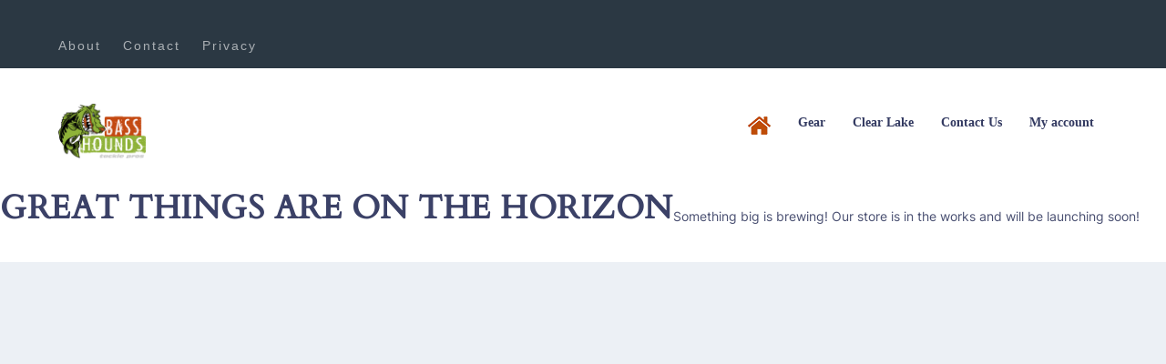

--- FILE ---
content_type: text/css
request_url: https://www.basshounds.com/wp-content/et-cache/global/et-extra-customizer-global.min.css?ver=1761887117
body_size: 353
content:
#page-container{overflow:visible!important}.et_header_style_left #et_mobile_nav_menu{float:left}.et_header_style_left #et-top-navigation .et-cart-info{float:right}.et_header_style_left #et_top_search{float:right;margin:0px 20px 0 0}.container{padding-top:25px}.custom-transparent-post .et_pb_post{background-color:transparent!important}#back_to_top{background:#c44900}.wp-full-overlay-main{background-color:#000000}.widgettitle{background:#C44900!important;text-align:center}.wp-block-button__link{background-color:#81d742;align-content:center}.et-1--header .et_pb_section_1_tb_header{z-index:0!important}.et_pb_row_0_tb_header{background-color:RGBA(0,0,0,0.37)!important}#main-content{z-index:1;position:relative}.et-db #et-boc header.et-l .et_builder_inner_content{z-index:10000!important}nav.post-nav{display:none}.et_pb_menu__icon.et_pb_menu__search-button{background-color:#F7F6F3!important;color:#C44901!important}.woocommerce div.product .images .x-img-thumbnail{padding:0;border:0}.product-wrapper{background:transparent!important}.woocommerce nav.woocommerce-pagination ul.page-numbers li .page-numbers.current{background:#ffa500;color:#fff}.woocommerce nav.woocommerce-pagination ul.page-numbers li .page-numbers{background:#ffa500;color:#fff}.woocommerce .woocommerce-ordering select{background:white}h2.woocommerce-loop-product__title{color:#1F1F!important}#block-9{background:transparent}.wc-block-grid__product-price{font-size:16px;font-weight:600;color:#c0392b}#block-7{background:transparent}.et_pb_se{background:transparent}

--- FILE ---
content_type: image/svg+xml
request_url: https://www.basshounds.com/wp-content/uploads/2023/04/the-casting-couch.svg
body_size: 3997
content:
<?xml version="1.0" encoding="UTF-8"?>
<svg xmlns="http://www.w3.org/2000/svg" viewBox="0 0 297.08 43.21">
  <defs>
    <style>.a,.g,.k,.l,.m{stroke:#000;}.a,.f,.g,.k,.l,.m{stroke-miterlimit:10;}.b{fill:#222;}.c{fill:#636363;}.d{fill:#999;}.e{fill:#d1d1d1;}.f,.g{fill:none;}.f{stroke:#1e1e1e;}.f,.g,.k,.l,.m{stroke-width:0.25px;}.h{fill:#f9f9f9;}.i{font-size:1.01px;fill:#ffcf48;font-family:Freehand521BT-RegularC, Freehand521 BT;}.j{fill:#fff;}.k{fill:#5c80bc;}.l{fill:#8fb339;}.m{fill:#c44900;}</style>
  </defs>
  <path class="a" d="M68,79.44c0-.85,0-.92-.08-1s-.18-.11-.87-.21L65.48,78l-.43,0c-.82-.11-1.63-.22-2.44-.35a.64.64,0,0,1-.33-.22A1.35,1.35,0,0,0,61,76.89c-.5,0-1,.07-1.49.15-.17,0-.43.19-.46.33-.16.68-.67.73-1.19.74-1.38,0-2.77,0-4.15,0-.15,0-.35,0-.45,0-.61-.51-1.34-.33-2-.41a1.34,1.34,0,0,1-.67-.25,3,3,0,0,0-2.45-.64c-1.21.18-3.21.31-4.44.35-4.41.12-8.82.2-13.23.32a1.48,1.48,0,0,0-1,.29,2.19,2.19,0,0,1-.38.33,2.23,2.23,0,0,1-.71.31,25,25,0,0,1-2.69.12c-1.71.09-2,0-3.52.13a10,10,0,0,1-1.12.09c-.94,0-1.88-.17-2.82-.21-1.55-.07-3.1-.09-4.66-.16a.87.87,0,0,1-.63-.29,1.36,1.36,0,0,0-1.3-.56c-.38,0-.77,0-1.15,0C8,77.39,5.49,77.31,3,77.2a1,1,0,0,0-1.1.89,8.72,8.72,0,0,0-.12,2.22c.12,1.24.6,1.61,1.85,1.6.36,0,.73,0,1.09,0,2.28-.14,4.56-.29,6.84-.42a1.36,1.36,0,0,0,1.29-.55.62.62,0,0,1,.36-.26,8.88,8.88,0,0,1,1.54-.19c3.65,0,7.29-.06,10.94-.06.88,0,1.75.1,2.63.15a1.07,1.07,0,0,1,1,.52,1,1,0,0,0,.6.36,8.65,8.65,0,0,0,1.44.11c5-.07,10.05.59,15.07,0a1.2,1.2,0,0,1,1.3.75c.21.45.4.91.62,1.36A2.44,2.44,0,0,0,50.06,85a1.86,1.86,0,0,0,.41,0,.13.13,0,0,0,.11-.09h0a.12.12,0,0,0,0-.13c-.11-.1-.23-.21-.35-.3a2.72,2.72,0,0,1-.91-3.41.76.76,0,0,1,.54-.38c2.71,0,5.41-.07,8.12-.07A2.46,2.46,0,0,1,59,81c.41.22.75.64,1.18.75.6.16,1.35.43,1.84-.14s1.54-.28,2.15-.83c0,0,.11,0,.16,0,.43,0,1,.09,1.28-.12a3.19,3.19,0,0,1,1.87-.39.69.69,0,0,0,.45-.15C68.05,80,68,79.87,68,79.44Z" transform="translate(-1.27 -42.78)"></path>
  <path class="a" d="M64.81,73.72c0,2.57-4.37,4.65-9.75,4.65-5,0-10-2.92-9.76-4.65.06-.47,1.21-1.07,3.5-2.26a19.21,19.21,0,0,1,5.32-2.1c.53-.1,1.12-.18,2-.29a7.62,7.62,0,0,1,2.19-.14c1.05.22,1,.88,2.23,1.6,1.58.93,2.52.35,3.46,1.31A2.87,2.87,0,0,1,64.81,73.72Z" transform="translate(-1.27 -42.78)"></path>
  <path class="b" d="M57.73,69.56a21.3,21.3,0,0,0-10.81,3.56.47.47,0,0,0-.09.69L47,74a.48.48,0,0,0,.74,0C48.53,73.06,51,70.94,57.73,69.56Z" transform="translate(-1.27 -42.78)"></path>
  <path class="c" d="M56.8,78.15l-1.86-2.71a.21.21,0,0,0-.3,0l-2.64,2a.21.21,0,0,1-.29-.3l2-2.6a.22.22,0,0,0,0-.3L51,72.25a.21.21,0,0,1,.19-.37L54.28,73a.21.21,0,0,0,.27-.13l1-3.13a.21.21,0,0,1,.41.07l-.09,3.28a.21.21,0,0,0,.22.21l3.28,0a.21.21,0,0,1,.06.41l-3.15.93a.21.21,0,0,0-.14.27L57.17,78A.21.21,0,0,1,56.8,78.15Z" transform="translate(-1.27 -42.78)"></path>
  <path class="d" d="M60.12,80.25l-2.55-3.31,0,0-1.91-3.38a.2.2,0,0,0,0-.08l0,0-.05-.08a.16.16,0,0,0-.07-.07l-2.39-3.12,0,0-2-3.59a.21.21,0,0,0-.3-.07l-.66.44a.21.21,0,0,0,0,.29l2.46,3.26v0l2,3.45a.21.21,0,0,0,0,.07l0,0,.05.08a.14.14,0,0,0,.06.07L57,77.24v0l2.14,3.66a.2.2,0,0,0,.29.06l.66-.44A.2.2,0,0,0,60.12,80.25Z" transform="translate(-1.27 -42.78)"></path>
  <circle class="e" cx="53.78" cy="30.94" r="0.3"></circle>
  <line class="f" x1="53.84" y1="30.78" x2="53.72" y2="31.09"></line>
  <line class="f" x1="53.6" y1="30.87" x2="53.95" y2="31"></line>
  <ellipse class="a" cx="48.68" cy="23.64" rx="2.53" ry="1.46"></ellipse>
  <ellipse class="a" cx="58.17" cy="38.24" rx="2.53" ry="1.46"></ellipse>
  <circle class="e" cx="58.29" cy="38.24" r="0.3"></circle>
  <line class="f" x1="58.35" y1="38.08" x2="58.23" y2="38.4"></line>
  <line class="f" x1="58.11" y1="38.17" x2="58.46" y2="38.3"></line>
  <circle class="e" cx="48.68" cy="23.64" r="0.3"></circle>
  <line class="f" x1="48.74" y1="23.48" x2="48.62" y2="23.79"></line>
  <line class="f" x1="48.5" y1="23.57" x2="48.85" y2="23.7"></line>
  <path d="M67.93,80.17l0-1.76,1.78,0c11.54.15,20.18,0,21.29,0,6.32,0,54.63.23,207.16,1.38v.29q-103.53-.31-207.07,0Z" transform="translate(-1.27 -42.78)"></path>
  <ellipse class="g" cx="114" cy="34.56" rx="0.34" ry="1.77"></ellipse>
  <ellipse class="g" cx="162.92" cy="35.02" rx="0.29" ry="1.53"></ellipse>
  <ellipse class="g" cx="207.1" cy="35.4" rx="0.22" ry="1.17"></ellipse>
  <ellipse class="g" cx="247.28" cy="35.86" rx="0.19" ry="1"></ellipse>
  <ellipse class="g" cx="273.78" cy="36.22" rx="0.18" ry="0.93"></ellipse>
  <ellipse class="g" cx="296.8" cy="36.55" rx="0.15" ry="0.8"></ellipse>
  <path class="h" d="M14,78.54c2.52.14,4.6.19,6,.21,0,0,1.82,0,8.34-.07h0s-3.25.25-6.66.38c-4.64.19-3.23-.07-5.24.09-1.18.09-2.67.26-2.79-.12C13.66,78.88,13.84,78.69,14,78.54Z" transform="translate(-1.27 -42.78)"></path>
  <text class="i" transform="translate(70.2 36.78)">Malandrone</text>
  <path class="j" d="M59.09,69.9A5.59,5.59,0,0,0,60.74,71c1,.42,1.4.21,2.37.74A2.69,2.69,0,0,1,64.43,73a2.15,2.15,0,0,1,.18,1.06,5.66,5.66,0,0,0-1.88-1.67,17.2,17.2,0,0,1-2.35-1A4.42,4.42,0,0,1,59.09,69.9Z" transform="translate(-1.27 -42.78)"></path>
  <path class="j" d="M52.48,66.57a1.36,1.36,0,0,0-.15-.61A2.08,2.08,0,0,0,51,65.1a3.71,3.71,0,0,0-.79-.12,4.69,4.69,0,0,1,1.65.67,2.21,2.21,0,0,1,.35.36A1.58,1.58,0,0,1,52.48,66.57Z" transform="translate(-1.27 -42.78)"></path>
  <path class="j" d="M62,81.21a1.21,1.21,0,0,0-.15-.6,2,2,0,0,0-1.35-.86,3.16,3.16,0,0,0-.79-.13,4.9,4.9,0,0,1,1.65.67,2.58,2.58,0,0,1,.36.36A1.7,1.7,0,0,1,62,81.21Z" transform="translate(-1.27 -42.78)"></path>
  <path class="k" d="M80,56.17l-.07,4.54c0,.3-.11.45-.32.44L77,61l.07,12.13a.49.49,0,0,1-.11.31.25.25,0,0,1-.24.11l-4.22,0c-.22,0-.33-.14-.32-.42l.25-13L71,60c-.17,0-.27-.13-.28-.38q-.24-3.63-.24-3.78c0-.31.1-.45.31-.44l1.62.1-.11-5.29a.49.49,0,0,1,.1-.3.28.28,0,0,1,.22-.12l4.11,0c.21,0,.32.15.32.43v0l-.28,5.2,2.92.23C79.93,55.76,80,55.9,80,56.17Z" transform="translate(-1.27 -42.78)"></path>
  <path class="k" d="M96.45,62.73q0,.54-.32,10.16,0,.42-.33.39L91.6,73c-.2,0-.3-.17-.3-.44l.07-9.79c0-2.59-.52-3.89-1.55-3.89a2.08,2.08,0,0,0-2,1.41l.07,12q0,.42-.33.42l-4.36.11c-.21,0-.31-.13-.31-.43l-.08-29c0-.28.11-.42.32-.42h4.29c.21,0,.32.14.32.42l0,11.41a4.36,4.36,0,0,1,3.32-1.79Q96.45,52.94,96.45,62.73Z" transform="translate(-1.27 -42.78)"></path>
  <path class="k" d="M110.75,71.73c0,.39-.51.7-1.53,1a8.06,8.06,0,0,1-1.93.28,7.14,7.14,0,0,1-5.66-2.5,10.47,10.47,0,0,1-2.32-7.19,19.21,19.21,0,0,1,1.37-7.52q1.66-4,4.64-4,5.33,0,5.32,8.61a15.34,15.34,0,0,1-.3,2.64c-.24,1.35-.53,2-.86,2l-5.94-.28c.35,2.45,1.47,3.67,3.34,3.67a8.75,8.75,0,0,0,3.21-.91l.11,0c.2,0,.31.13.34.4C110.68,70.67,110.75,72,110.75,71.73Zm-3.57-11.81c0-1.51-.47-2.27-1.41-2.27-1.26,0-2,1.43-2.23,4.29l3.32-.14C107.07,61.79,107.18,61.16,107.18,59.92Z" transform="translate(-1.27 -42.78)"></path>
  <path class="l" d="M129.81,69.81l-.14,4.1a.4.4,0,0,1-.25.4,5.12,5.12,0,0,1-2,.28A7.75,7.75,0,0,1,122,72.53a8.3,8.3,0,0,1-2.54-6.39,12.74,12.74,0,0,1,2-7.49,6.29,6.29,0,0,1,5.44-2.78,4.85,4.85,0,0,1,2.46.51.41.41,0,0,1,.21.39v6c0,.29-.08.44-.25.44s-.41,0-.74-.07a5.06,5.06,0,0,0-.73-.07q-3.41,0-3.4,3.44,0,3,3.33,3a4.42,4.42,0,0,0,.85-.11,4.59,4.59,0,0,1,.87-.12h0C129.72,69.33,129.82,69.49,129.81,69.81Z" transform="translate(-1.27 -42.78)"></path>
  <path class="l" d="M145.72,62.52q0,1.86-.45,11.86c0,.28,0,.69-.07,1.23,0,.28-.17.42-.37.42l-3.41,0c-.25,0-.37-.15-.37-.46s0-.52,0-.88.05-.73.05-.86a7.9,7.9,0,0,1-3.44.79A5.32,5.32,0,0,1,134,73.43a5.54,5.54,0,0,1-1.62-4.34,5.4,5.4,0,0,1,2.67-5A9.35,9.35,0,0,1,140,62.94a10.93,10.93,0,0,1,1.65.17c0-.8,0-1.12,0-1a2.73,2.73,0,0,0-.52-1.7,1.56,1.56,0,0,0-1.29-.7,1.6,1.6,0,0,0-1.46.93,6,6,0,0,1-.58,1l-4,.73c-.26,0-.39-.1-.39-.44,0,0,0-.09,0-.15a9,9,0,0,1,2.27-4.46,5.25,5.25,0,0,1,3.84-1.63Q145.72,55.68,145.72,62.52Zm-4.23,4.58-.88-.07c-1.86,0-2.8.71-2.8,2.13,0,1.19.68,1.79,2,1.79a6.44,6.44,0,0,0,1.44-.17Z" transform="translate(-1.27 -42.78)"></path>
  <path class="l" d="M161,58.33c0,.11-.82,1.45-2.48,4a.28.28,0,0,1-.24.14,7.87,7.87,0,0,0-1.36-1,4.64,4.64,0,0,0-2.65-1c-.69,0-1,.3-1,.91,0,.41.66.94,2,1.58A16.52,16.52,0,0,1,159,65.17a6,6,0,0,1,2,4.57q0,6.12-6.36,6.12a6.61,6.61,0,0,1-3.27-1,7.48,7.48,0,0,1-2.71-2.55.56.56,0,0,1-.07-.32.58.58,0,0,1,.07-.3L151,68.16c.06-.11.13-.16.21-.16a12.91,12.91,0,0,0,1.41,1.06,4.59,4.59,0,0,0,2.48,1.07c.79,0,1.19-.36,1.19-1.08,0-.48-.66-1-2-1.53a13.68,13.68,0,0,1-3.69-2,6.16,6.16,0,0,1-2-4.82,5.68,5.68,0,0,1,2.23-4.54A6.3,6.3,0,0,1,155,54.5a6.6,6.6,0,0,1,3.26,1A7.64,7.64,0,0,1,161,58,.56.56,0,0,1,161,58.33Z" transform="translate(-1.27 -42.78)"></path>
  <path class="l" d="M173.11,58.17,173,62.71c0,.3-.11.45-.32.44l-2.6-.18.07,12.13a.49.49,0,0,1-.11.31.25.25,0,0,1-.24.11l-4.22,0c-.22,0-.33-.14-.32-.42l.25-13L164.14,62c-.17,0-.27-.13-.28-.38q-.24-3.63-.24-3.78c0-.31.1-.45.31-.44l1.62.1-.11-5.29a.49.49,0,0,1,.1-.3.28.28,0,0,1,.22-.12l4.11,0c.21,0,.32.15.32.43v0l-.28,5.2,2.92.23C173,57.76,173.12,57.9,173.11,58.17Z" transform="translate(-1.27 -42.78)"></path>
  <path class="l" d="M182.2,53.44a4,4,0,0,1-.93,2.69,2.75,2.75,0,0,1-4.34,0,3.88,3.88,0,0,1-1-2.72,4,4,0,0,1,.95-2.71,2.79,2.79,0,0,1,2.15-1,2.85,2.85,0,0,1,2.2,1.07A3.88,3.88,0,0,1,182.2,53.44Zm-.35,6.14-.32,14.87c0,.28-.1.43-.31.44l-4.45,0a.3.3,0,0,1-.24-.13.44.44,0,0,1-.08-.3l.18-15c0-.27.12-.39.35-.38l4.54.07Q181.85,59.16,181.85,59.58Z" transform="translate(-1.27 -42.78)"></path>
  <path class="l" d="M199.14,64.76c0,.53-.1,3.75-.28,9.66,0,.3-.14.45-.37.43l-4.22-.33q-.3,0-.3-.42l.09-9.37c0-2.59-.52-3.89-1.57-3.89s-1.88.7-2.23,2.1l.12,10.72c0,.28-.11.43-.33.44l-4.36.1c-.21,0-.32-.14-.32-.44l-.07-18.14c0-.29.11-.44.32-.44h4.29c.21,0,.32.15.32.44V57.1a4.53,4.53,0,0,1,3.57-2.16Q199.14,54.94,199.14,64.76Z" transform="translate(-1.27 -42.78)"></path>
  <path class="l" d="M215.7,55.31q.08,8.3-.1,15.71c0,1.76-.18,4.32-.44,7.68A9.27,9.27,0,0,1,212.87,84a5.85,5.85,0,0,1-4.41,1.89,5,5,0,0,1-2.37-.46.47.47,0,0,1-.21-.44v-5.5c0-.29.11-.44.35-.44a4,4,0,0,1,.63.07,4.2,4.2,0,0,0,.67.07q3.19,0,3.2-3.09V73.52a5.23,5.23,0,0,1-2.16.46,5.67,5.67,0,0,1-4.76-2.45A10.4,10.4,0,0,1,202,65.17a9.45,9.45,0,0,1,2.13-6.52,6.63,6.63,0,0,1,5.17-2.27,5.26,5.26,0,0,1,1.3.18V55.22c0-.28.1-.42.31-.42l4.47,0Q215.7,54.83,215.7,55.31Zm-5,13.53,0-6c-2,.06-3,1.18-3,3.38q0,2.7,2.37,2.7A4.51,4.51,0,0,0,210.66,68.84Z" transform="translate(-1.27 -42.78)"></path>
  <path class="m" d="M234,70.81l-.14,4.1a.41.41,0,0,1-.25.4,5.15,5.15,0,0,1-2,.28,7.73,7.73,0,0,1-5.43-2.06,8.27,8.27,0,0,1-2.55-6.39,12.81,12.81,0,0,1,2-7.49,6.3,6.3,0,0,1,5.44-2.78,4.87,4.87,0,0,1,2.47.51.41.41,0,0,1,.21.39v6c0,.29-.09.44-.25.44s-.41,0-.74-.07a5.17,5.17,0,0,0-.74-.07q-3.39,0-3.39,3.44,0,3,3.32,3a4.5,4.5,0,0,0,.86-.11,4.59,4.59,0,0,1,.87-.12h0C233.93,70.33,234,70.49,234,70.81Z" transform="translate(-1.27 -42.78)"></path>
  <path class="m" d="M249.47,66.24a14,14,0,0,1-1.41,6.68,5,5,0,0,1-4.53,3,6.06,6.06,0,0,1-5.07-2.4,10.71,10.71,0,0,1-1.84-6.67,16.33,16.33,0,0,1,1.32-7.12,5,5,0,0,1,4.69-3.22,5.78,5.78,0,0,1,5.08,2.75A12.4,12.4,0,0,1,249.47,66.24Zm-4.69.18c0-1.9-.63-2.85-1.87-2.85-.61,0-1.1.41-1.47,1.25a5.51,5.51,0,0,0-.48,2.35c0,1.9.63,2.85,1.88,2.85a1.67,1.67,0,0,0,1.51-1.21A6.11,6.11,0,0,0,244.78,66.42Z" transform="translate(-1.27 -42.78)"></path>
  <path class="m" d="M266.09,75.92c0,.29-.11.43-.32.43h-4.25c-.21,0-.32-.14-.32-.43V74.45a4.5,4.5,0,0,1-3.57,2.16c-1.94,0-3.37-1-4.27-3.13a17,17,0,0,1-1.09-6.67q0-.8.28-9.69c0-.32.14-.47.37-.44l4.2.37q.3,0,.3.42l-.07,9.34c0,2.6.5,3.89,1.51,3.89s1.88-.69,2.23-2.09h0L261,57.92c0-.28.1-.42.32-.43l4.36-.15c.23,0,.35.13.35.43Z" transform="translate(-1.27 -42.78)"></path>
  <path class="m" d="M279.29,70.81l-.14,4.1a.4.4,0,0,1-.24.4,5.18,5.18,0,0,1-2,.28,7.73,7.73,0,0,1-5.43-2.06,8.27,8.27,0,0,1-2.55-6.39,12.74,12.74,0,0,1,2-7.49,6.3,6.3,0,0,1,5.44-2.78,4.8,4.8,0,0,1,2.46.51.41.41,0,0,1,.21.39v6c0,.29-.08.44-.24.44a7.24,7.24,0,0,1-.74-.07,5.17,5.17,0,0,0-.74-.07q-3.39,0-3.39,3.44,0,3,3.32,3a4.33,4.33,0,0,0,.85-.11,4.59,4.59,0,0,1,.87-.12h0C279.2,70.33,279.31,70.49,279.29,70.81Z" transform="translate(-1.27 -42.78)"></path>
  <path class="m" d="M295.74,65.73q0,.54-.32,10.16,0,.42-.33.39l-4.2-.32c-.2,0-.3-.17-.3-.44l.07-9.79c0-2.59-.52-3.89-1.55-3.89a2.08,2.08,0,0,0-2,1.41l.07,12q0,.42-.33.42l-4.36.11c-.21,0-.32-.13-.32-.43l-.07-29c0-.28.11-.42.32-.42h4.29c.21,0,.31.14.31.42l0,11.41a4.34,4.34,0,0,1,3.32-1.79Q295.73,55.94,295.74,65.73Z" transform="translate(-1.27 -42.78)"></path>
</svg>


--- FILE ---
content_type: image/svg+xml
request_url: https://www.basshounds.com/wp-content/uploads/2023/03/bully-cartoon.svg
body_size: 16189
content:
<?xml version="1.0" encoding="UTF-8"?>
<svg xmlns="http://www.w3.org/2000/svg" xmlns:xlink="http://www.w3.org/1999/xlink" viewBox="0 0 300.52 133.14">
  <defs>
    <style>.a{fill:#927637;}.b{fill:#482b15;}.c{fill:#fff;}.d{fill:url(#a);}.e{fill:url(#b);}.f{fill:url(#c);}.g{fill:url(#d);}.h{fill:url(#e);}.i{fill:url(#f);}.j{fill:url(#g);}.k{fill:url(#h);}.l{fill:url(#i);}.m{fill:url(#j);}.n{fill:url(#k);}.o{fill:url(#l);}.p{fill:url(#m);}.q{fill:url(#n);}.r{fill:url(#o);}.s{fill:url(#p);}.t{fill:url(#q);}.u{fill:url(#r);}.v{fill:url(#s);}.w{fill:url(#t);}.x{fill:url(#u);}.y{fill:url(#v);}.z{fill:url(#w);}.aa{fill:#301d0f;}.ab{fill:#aa8a52;}.ac{fill:#dd1005;}.ad{fill:#bc503b;}.ae{fill:#8fb339;}.ae,.af{stroke:#000;stroke-miterlimit:10;stroke-width:0.5px;}.af{fill:#c44900;}</style>
    <linearGradient id="a" x1="1020.93" y1="700.83" x2="1020.93" y2="712.53" gradientUnits="userSpaceOnUse">
      <stop offset="0" stop-color="#fff"></stop>
      <stop offset="1"></stop>
    </linearGradient>
    <linearGradient id="b" x1="1122.02" y1="699.54" x2="1115.15" y2="711.43" gradientUnits="userSpaceOnUse">
      <stop offset="0" stop-color="#fff"></stop>
      <stop offset="0.47" stop-color="#272425"></stop>
      <stop offset="0.8"></stop>
    </linearGradient>
    <linearGradient id="c" x1="1011.91" y1="723.6" x2="1023.76" y2="723.6" gradientUnits="userSpaceOnUse">
      <stop offset="0.36" stop-color="#fff"></stop>
      <stop offset="1"></stop>
    </linearGradient>
    <linearGradient id="d" x1="1017.02" y1="726.27" x2="1024.37" y2="726.27" xlink:href="#c"></linearGradient>
    <linearGradient id="e" x1="1011.81" y1="727.94" x2="1024.85" y2="727.94" xlink:href="#c"></linearGradient>
    <linearGradient id="f" x1="1023.13" y1="740.29" x2="1026.52" y2="740.29" xlink:href="#c"></linearGradient>
    <linearGradient id="g" x1="1017.16" y1="745.95" x2="1021.87" y2="745.95" xlink:href="#c"></linearGradient>
    <linearGradient id="h" x1="1022.6" y1="745.24" x2="1029.04" y2="745.24" xlink:href="#c"></linearGradient>
    <linearGradient id="i" x1="1016.72" y1="747.42" x2="1030.76" y2="747.42" xlink:href="#c"></linearGradient>
    <linearGradient id="j" x1="1041.57" y1="768.91" x2="1041.57" y2="753.61" gradientUnits="userSpaceOnUse">
      <stop offset="0.2" stop-color="#fff"></stop>
      <stop offset="1"></stop>
    </linearGradient>
    <linearGradient id="k" x1="1044.15" y1="769.69" x2="1044.15" y2="757.3" gradientUnits="userSpaceOnUse">
      <stop offset="0.2" stop-color="#fff"></stop>
      <stop offset="0.82"></stop>
    </linearGradient>
    <linearGradient id="l" x1="1044.79" y1="770.98" x2="1044.79" y2="758.03" xlink:href="#k"></linearGradient>
    <linearGradient id="m" x1="1067.33" y1="778.31" x2="1067.33" y2="759.06" gradientUnits="userSpaceOnUse">
      <stop offset="0.28" stop-color="#fff"></stop>
      <stop offset="1"></stop>
    </linearGradient>
    <linearGradient id="n" x1="1073.11" y1="773.07" x2="1073.11" y2="760.14" xlink:href="#m"></linearGradient>
    <linearGradient id="o" x1="1074.13" y1="776.94" x2="1074.13" y2="759.59" xlink:href="#m"></linearGradient>
    <linearGradient id="p" x1="1100.63" y1="772.61" x2="1091.5" y2="756.79" xlink:href="#m"></linearGradient>
    <linearGradient id="q" x1="1099.53" y1="759.32" x2="1096.7" y2="754.42" xlink:href="#m"></linearGradient>
    <linearGradient id="r" x1="1105.59" y1="768.06" x2="1097.21" y2="753.54" xlink:href="#m"></linearGradient>
    <linearGradient id="s" x1="1124.66" y1="747.16" x2="1110.45" y2="747.16" xlink:href="#c"></linearGradient>
    <linearGradient id="t" x1="1118.94" y1="745.32" x2="1112.65" y2="745.32" xlink:href="#c"></linearGradient>
    <linearGradient id="u" x1="1123.06" y1="743.63" x2="1114.28" y2="743.63" xlink:href="#c"></linearGradient>
    <linearGradient id="v" x1="1129.56" y1="727.92" x2="1116.27" y2="727.92" gradientUnits="userSpaceOnUse">
      <stop offset="0.45" stop-color="#fff"></stop>
      <stop offset="1"></stop>
    </linearGradient>
    <linearGradient id="w" x1="1128.78" y1="723.21" x2="1117.08" y2="723.21" gradientUnits="userSpaceOnUse">
      <stop offset="0.24" stop-color="#fff"></stop>
      <stop offset="1"></stop>
    </linearGradient>
  </defs>
  <path d="M1077.52,769.3c-.49,1.52-1,2.75-1.32,3.62a23,23,0,0,1-3,5.68c-1.13,1.46-1.69,2.18-2.5,2.25-1.91.16-3.61-3-4.8-5.28a26.06,26.06,0,0,1-2.3-6.12,30,30,0,0,1-7.64-.79,29.57,29.57,0,0,1-6.51-2.35,37.5,37.5,0,0,1-4.45,3.77,17,17,0,0,1-3.72,2.21c-1.65.64-3.64,1.42-4.85.58-1.44-1-1-3.8-.68-6.46a24.37,24.37,0,0,1,2-6.75,38.3,38.3,0,0,1-4.8-3.92,37.49,37.49,0,0,1-4.5-5.19l-6.12,2.16c-1.15.36-2.14.61-2.89.78a7.34,7.34,0,0,1-2.89.29,2.45,2.45,0,0,1-1.81-.78,2.35,2.35,0,0,1,.24-2.5,38.34,38.34,0,0,1,6.12-9.44c.64-.72,1.28-1.39,1.91-2a31.69,31.69,0,0,1-1-3.33,28.81,28.81,0,0,1-.63-3.62,22.29,22.29,0,0,1-10.62-3.58,3.33,3.33,0,0,1-1.33-2.44c0-.81.59-1.81,4-3.58a35.56,35.56,0,0,1,7.93-3c0-1.11,0-2.31.1-3.58a41,41,0,0,1,.49-4.21,25,25,0,0,1-3.23-2.93,25.79,25.79,0,0,1-3.48-4.75c-.82-2.06-.28-3-.1-3.28,1-1.52,4-1.06,6.46-.69a21.34,21.34,0,0,1,4.9,1.37,29.19,29.19,0,0,1,4.84-10.32,11,11,0,0,1-.63-2.5,10.23,10.23,0,0,1,.1-3.18,27.49,27.49,0,0,1-2.55,2.35,15.94,15.94,0,0,1-6.85,3.72,7.31,7.31,0,0,1-4.65-.2,4.22,4.22,0,0,1-2.3-2,4.07,4.07,0,0,1-.1-3.13c.47-1.09,1.12-1,2.54-2.59a7.2,7.2,0,0,0,1.77-2.74c.44-1.45-.15-1.8.29-3.09.59-1.72,2.17-2.59,2.06-2.74s-.36.05-1.42.73a1.16,1.16,0,0,1-.84-.19,1.32,1.32,0,0,1-.49-1.08l-1.12-5a5.59,5.59,0,0,1,.1-1.32,7.33,7.33,0,0,1,2.35-3.87,8.87,8.87,0,0,1,4.55-2.79c.46-.09,1.29-.16,2.94-.29,1.17-.1,1.69-.12,2-.15,3-.25,3.59-1.79,6.07-2.06a8,8,0,0,1,5.29,1.47c1,.84,1.29,1.64,2.89,2.69a6.06,6.06,0,0,0,2.3,1.13c2.06.37,3.06-1.36,6.17-2.64a13.65,13.65,0,0,1,5.58-1.08c2.33.08,2.58.82,6.55,1.81a26.11,26.11,0,0,0,6.27,1,25,25,0,0,0,6.85-.88c4-1,3.81-1.82,6.17-2a13.31,13.31,0,0,1,7.39,1.76c1.65,1,2.28,2,3.87,2a6,6,0,0,0,3.23-1,15.8,15.8,0,0,0,1.57-1.47,23.06,23.06,0,0,1,2.25-1.86c1.87-1.3,4.48-.9,5.87-.68,3.77.57,4.3,2.32,8.13,2.59a9.12,9.12,0,0,1,2.25.3,8.52,8.52,0,0,1,4,2.64,9.13,9.13,0,0,1,1.76,4c.34,2.1-.38,2.89-1,7.74-.37,3-.28,4.09.29,5.14a10.57,10.57,0,0,0,1.67,2.2c1,1,1.43,1.06,1.91,1.86a4,4,0,0,1,.44,2.89,4.16,4.16,0,0,1-2.21,2.54,5.39,5.39,0,0,1-2.74.54,11.68,11.68,0,0,1-6-1.76,19.33,19.33,0,0,1-2.79-2,32.63,32.63,0,0,1-2.84-2.59,24.28,24.28,0,0,1,0,3.08,25.67,25.67,0,0,1-.34,2.94,43.45,43.45,0,0,1,2.74,4.7,41.88,41.88,0,0,1,2.2,5.24c.37-.11,1-.29,1.72-.49,5.75-1.57,7.14-1.24,8-.88a2.89,2.89,0,0,1,1.67,1.37c.43,1,0,2.17-1.13,4a25.47,25.47,0,0,1-6,6.46,25.45,25.45,0,0,1,1,8.37,19.25,19.25,0,0,1,7.67,2.55c1.81,1.08,3.9,2.33,3.85,3.92-.06,1.91-3.23,3.23-5.35,4.11a20,20,0,0,1-6.36,1.47c-.2,1.11-.46,2.32-.82,3.62a35.06,35.06,0,0,1-1.11,3.33,44.83,44.83,0,0,1,7.16,9.64c1.57,2.85,1.7,3.87,1.28,4.45-.94,1.31-4.5.34-7.92-.58a44.48,44.48,0,0,1-5.81-2,37.37,37.37,0,0,1-4,4.67,37.75,37.75,0,0,1-4.83,4,31.56,31.56,0,0,1,2.18,9.45c.16,2.33,0,3.49-.81,4.07-.54.39-1.54.64-4.18-.45a23.39,23.39,0,0,1-8.61-6.31,54,54,0,0,1-7.38,2.19A54.63,54.63,0,0,1,1077.52,769.3Z" transform="translate(-921.22 -658.99)"></path>
  <path class="a" d="M1040.52,690.34c-.12.28-.16.34-.25.6a4.82,4.82,0,0,0-.21,1.13c-.13,1.93-.13,2.54-.31,2.58s-.25-.17-.37-.37c-.59-.9-.38-1.66-.67-1.78-.46-.2-1.53,1.35-1.62,1.28s.89-1.37.7-1.54-1.13.6-1.76,1.1c-1.74,1.38-2.48,2.26-2.61,2.16s.42-1.2,1.2-2.15a9,9,0,0,1,2.65-2.16,6.1,6.1,0,0,1-1.31-1.7c-.71-1.4-.71-2.81-.91-2.8s-.18.51-.21.73a4,4,0,0,0,0,1.05,9.11,9.11,0,0,1-.65,2.57c-.3,1-.35,1.12-.41,1.11s-.19-.5-.16-2.59a37.39,37.39,0,0,0-3.85,6,38.48,38.48,0,0,0-2.87,7.51,38.48,38.48,0,0,0-.45,17.82c0-.8-.09-2-.14-3.4a68.29,68.29,0,0,1,0-8.68,33,33,0,0,1,1.2-5.64,44.13,44.13,0,0,1,2.33-6.43,19.74,19.74,0,0,0-.21,3.17,3.53,3.53,0,0,0,.64,2.45,2.41,2.41,0,0,0,.55.45,54.46,54.46,0,0,0-1.83,5.29,39,39,0,0,0-1.17,4.89,31.59,31.59,0,0,0-.33,7.64c.09-1,.23-2.45.46-4.12a57.66,57.66,0,0,1,1-6,34.83,34.83,0,0,1,2.81-8.16,30.38,30.38,0,0,1,2.74-4.5,58.16,58.16,0,0,0-3.46,8.74,51.36,51.36,0,0,0-2,8.88,53.14,53.14,0,0,0-.06,11.75c.32,4.29.61,7.7,2.08,11.81a26.81,26.81,0,0,0,3.19,6.23,14.88,14.88,0,0,0,2.77,3.21,9.9,9.9,0,0,0,5.79,2.7,8.45,8.45,0,0,0,3.53-.52,6.4,6.4,0,0,1-2.61-.72,7.64,7.64,0,0,1-2.61-2.48,14.5,14.5,0,0,1-2.29-5.15,18.78,18.78,0,0,1-.33-6.21,25.55,25.55,0,0,1,1.11-5.61c-.06.76-.14,1.86-.19,3.2a34.76,34.76,0,0,0,.06,6.46,15,15,0,0,0,2,6,6.69,6.69,0,0,0,3.11,3,5.25,5.25,0,0,0,2.27.34l3.18.15a12.35,12.35,0,0,1-2.83-3.52c-.35-.66-.87-1.77-1.62-5.61-.29-1.47-.63-3.45-.9-5.82l2.08,7.44a14.84,14.84,0,0,0,3.2,5.55,16.73,16.73,0,0,0,5.94,3.92,27.93,27.93,0,0,0,9.66,2.35c1,.06,2.2,0,4.59-.05a60.62,60.62,0,0,0,8.72-.64,49.9,49.9,0,0,0,7.07-1.86c2.3-.71,3.42-1.16,4.55-2.15a9.06,9.06,0,0,0,2.23-3c.71-1.62.46-2.49.91-5.08a24.93,24.93,0,0,1,.91-3.72l-.51,6.86-.24,3.21a5.45,5.45,0,0,1-.31.66,5.09,5.09,0,0,1-.34.54l-.56.8a7.87,7.87,0,0,0,1.29.06,8.57,8.57,0,0,0,3.15-.84c1.88-1,2.79-2.72,3.65-4.38a18,18,0,0,0,1.89-6,17.17,17.17,0,0,1-.81,4.87,15.51,15.51,0,0,1-1.54,3.43,8.19,8.19,0,0,1-3,3.28,6.45,6.45,0,0,1-2.91.77,10,10,0,0,0,2.08.4,11.9,11.9,0,0,0,4.13-.46c3.84-1.18,6.82-6.26,7.24-7,2.67-4.65,3.23-8.81,3.85-13.38a61.1,61.1,0,0,0-.26-16.19c-.36-2.09-.92-4.35-.92-4.35-.16-.69-.51-2-1.15-4.14s-1.49-4.69-2.76-8a53.64,53.64,0,0,1,6.85,18.47,36.17,36.17,0,0,0-.78-4.83,44.79,44.79,0,0,0-2-6.13c-.59-1.57-1.4-3.58-2.48-5.88,1.19,1,1.71.85,1.87.78.72-.35.73-2.15.09-4.56a29.9,29.9,0,0,1,2.22,4.37,33.21,33.21,0,0,1,2.17,9.44,55,55,0,0,1,.11,11.32,46.4,46.4,0,0,0,.52-9.47,38.53,38.53,0,0,0-.71-6.13,36.6,36.6,0,0,0-2.16-7,35.65,35.65,0,0,0-5.28-8.68L1107,691a9.78,9.78,0,0,1-.65-2c-.35-1.68-.18-3.05-.3-3.06s-.15,1.06-.68,2.28a6.82,6.82,0,0,1-1.31,2,4.79,4.79,0,0,1,1.37,1,3.21,3.21,0,0,1,1,1.83c-.09.06-.42-.54-1.24-1a4.4,4.4,0,0,0-1.24-.52c.26.76.51,1.61.33,1.7s-.4-.26-.73-.6a10.44,10.44,0,0,0-2.08-1.62c-.69,1.66-.94,2-1,2s.13-1,0-2.29a7.29,7.29,0,0,0-.52-2,4.82,4.82,0,0,1-.85,1.76,4,4,0,0,1-1.83,1.44,3.91,3.91,0,0,1-2.81-.13,13,13,0,0,0,1.11,1.43c1.38,1.55,2.64,2.19,2.56,2.33a5.06,5.06,0,0,1-2.95-1.28c-1.4-1.11-1.52-2.07-2.94-2.68-.86-.37-1.76-.42-1.82-.26s1,.52,2.32,1.6a20.78,20.78,0,0,1,2.06,2.18,10.53,10.53,0,0,1,1.52,1.88c-.1.11-1.38-1.25-3.55-2.59a13.55,13.55,0,0,0-3.07-1.5,12.75,12.75,0,0,1,2.09,1.37c1.09.91,2,2,1.83,2.22s-1.16-.82-3.07-1.7a8.81,8.81,0,0,0-3.85-1,26.33,26.33,0,0,1,2.87,1.56,7.58,7.58,0,0,1,2.74,3.07,25.44,25.44,0,0,0-3.46-2.55c-2.13-1.14-4.24-1.47-4.31-1.3s4,1.83,3.85,2.09-2.73-.66-2.8-.46,1.35.7,1.3.85-2.66-.5-2.67-.46a33.65,33.65,0,0,1,6.07,2c2.81,1.29,5,3,5,3.19s-.6-.17-2.8-1c-3-1.19-4.49-1.78-4.57-1.63s.54.62,3.59,2.48c-.71-.38-1.47-.76-2.28-1.11a30.34,30.34,0,0,0-7.64-2.16c-.73.92-1.39,1.66-1.89,2.22-1.53,1.7-2,2-2.55,2a1.46,1.46,0,0,1-1.11-.78c-.23-.51.1-.84,0-1.83,0-.45-.1-1-.45-1.17a.86.86,0,0,0-1,.52c-.16.42.27.71.72,1.76a3,3,0,0,1,.39,1.83,2.33,2.33,0,0,1-1.37,1.37c1.52.11,2.79.22,3.73.32a28.62,28.62,0,0,1,3.45.46,18.51,18.51,0,0,1,3.06,1,8.58,8.58,0,0,0,.13,2.29c.06,0,.12-.53.41-1.41.18-.54.26-.63.31-.68.39-.37,1.1-.22,1.7-.07a36.47,36.47,0,0,1,3.84,1.39,12.73,12.73,0,0,0,2.36.57,13,13,0,0,0,1.7-3c.69-1.77.74-1.93.74-1.93a4.11,4.11,0,0,1,.83-1.79,3.13,3.13,0,0,1,.71-.56,3.46,3.46,0,0,1,2.23-.49c1.64.38,2.12,3.67,2.27,4.77a13.36,13.36,0,0,1-.49,5.85,8.57,8.57,0,0,1,2.06,1.91,7.58,7.58,0,0,1,1.52,3.16,8.17,8.17,0,0,1-.39,4.16c-.6,2-1.14,1.93-1.46,3.45s.09,2.26.33,4.44a23.65,23.65,0,0,1,0,5,19.14,19.14,0,0,0-.52-3.46,20,20,0,0,0-.85-2.61,29,29,0,0,1-.26,8.09c-.15-2.27-.35-4.17-.52-5.64a7.6,7.6,0,0,0-.71-2.57,4.82,4.82,0,0,0-1.45-1.86,6.76,6.76,0,0,0-2.65-.89c-.94-.2-1.76-.32-2.37-.4.6,0,1.5,0,2.6,0,2.63,0,4-.08,4.6-.42,2-1,2.48-3.69,2.65-4.6a6.91,6.91,0,0,0-.1-3.65c-.6-1.66-2.11-2.89-8-5a92.88,92.88,0,0,0-9.66-2.94,5.55,5.55,0,0,0-.37,1c-.51,1.88.06,3.48-.22,3.57-.07,0-.19,0-.45-.46,0,.56-.08,1.34-.14,2.29-.15,2.93-.14,3.51-.26,3.52-.27,0-.91-3.05-1.24-5.87-.16-1.42-.23-2.59-.26-3.4l.66.53-.14-1.7a64.11,64.11,0,0,0-9.85-1.31,65,65,0,0,0-10.18.26c-3.86.41-6.73,1.15-12.47,2.61a58.8,58.8,0,0,0-11.29,4.51,5.46,5.46,0,0,0-2.81,2.74,6.08,6.08,0,0,0,.26,4,10.88,10.88,0,0,0,2.62,4.3,21.06,21.06,0,0,0,2.08.4c2.81.37,4.82.06,4.83.19s-.81.31-4.43.92a4.13,4.13,0,0,0-2.82,1.25,3.52,3.52,0,0,0-.64,1.16,32.83,32.83,0,0,0-1.31,5.09s.12-1.46.63-6.69a4.27,4.27,0,0,0,.07-1.91,4,4,0,0,0-.44-1.19A21.32,21.32,0,0,1,1036,718a5.88,5.88,0,0,1,4-7,16.88,16.88,0,0,1-.66-3.15,13.37,13.37,0,0,1,.28-5.14c.19-.71,1.22-4.31,2.78-4.33a1.39,1.39,0,0,1,.76.26c1.12.67,1.26,1.82,2.33,4.79a20.65,20.65,0,0,0,1,2.34,14.75,14.75,0,0,0,1.37,2.1c3.36-1,6.22-1.7,8.43-2.23a52.16,52.16,0,0,1,6.61-1.24c1.54-.17,2.84-.23,3.77-.26-1.06-.91-1.31-1.61-1.24-2.13a5.36,5.36,0,0,1,.39-.93c.59-1.29.8-1.64.65-2a.72.72,0,0,0-.45-.45.86.86,0,0,0-.79.39c-.55.74.37,1.67-.16,2.67a1.26,1.26,0,0,1-.75.67,1.43,1.43,0,0,1-1.24-.41l-2.94-2.87a23.91,23.91,0,0,0-2.74,1.05c-2.63,1.19-4.29,2.53-4.37,2.41a9.11,9.11,0,0,1,2-1.76c1.39-1.06,2.26-1.46,2.22-1.57s-2.36.64-4.77,1.7c-3.27,1.44-4.94,2.53-5,2.42s2.7-2.34,6.37-4.15a35.85,35.85,0,0,1,5.17-2.06l0-1.69c-1.66,1.1-2.79,1.76-2.93,1.59s1-1.37,1-1.46-1.31,1.07-3.06,2.35a12.77,12.77,0,0,1-3,1.83,26,26,0,0,1,2-2,9.46,9.46,0,0,0,1.57-2,14.76,14.76,0,0,0-2.55,2,23,23,0,0,1-2.8,2.29,13.33,13.33,0,0,1,1.81-2.4,15.62,15.62,0,0,1,1.32-1.48c1.28-1.17,2.55-1.65,2.48-1.8s-.94.17-1,.06,1.41-.73,1.37-.84-.49,0-1,.19a10.85,10.85,0,0,0-2.61,1.5c-.63.44-.94.65-1.28.92-1.12.89-1.61,1.51-1.68,1.46a8.79,8.79,0,0,1,1.87-2.66c1.14-1.23,2.17-1.93,2.07-2.07s-.62.16-1,.35a8.19,8.19,0,0,0-2.6,2.36,24.74,24.74,0,0,1-2,2.52,9.6,9.6,0,0,1,1.3-3,7.16,7.16,0,0,1,1.53-2.12,12.86,12.86,0,0,1,2.15-1.25,2.74,2.74,0,0,0-1.82.33c-1.22.57-1.37,1.37-2.61,2.48a9.58,9.58,0,0,1-2.55,1.57,7,7,0,0,1-4,.53,9,9,0,0,0,3.52-1.17,9.92,9.92,0,0,0,1.57-1.3c.75-.76.78-1,1.57-1.81s1.61-1.35,1.56-1.41a6.1,6.1,0,0,0-1.26.64,12.28,12.28,0,0,1-2.2,1.06,3.71,3.71,0,0,1-2.54-.59,4.22,4.22,0,0,1-1.57-1.72c-.37-.77-.37-1.47-.52-1.46S1040.89,689.42,1040.52,690.34Z" transform="translate(-921.22 -658.99)"></path>
  <path class="a" d="M1073.17,690a17.76,17.76,0,0,1,5,1.47,13.11,13.11,0,0,1-1.76-2.4,14,14,0,0,1-1.86-7.59,9.67,9.67,0,0,1,.88-3.91,6.35,6.35,0,0,1,2.1-2.7,17.27,17.27,0,0,0-1.61,3.53,6.41,6.41,0,0,0-.25,3.13,18.61,18.61,0,0,1,1-2.89,5.83,5.83,0,0,1,1.76-2.2c.1.07-.73,1.14-1.47,3-.06.17-1,2.55-.63,2.74s1.17-1.74,3.28-3.72a17.38,17.38,0,0,1,5.53-3.43,18.63,18.63,0,0,1,3.57-1c0,1.93.08,2.35.15,2.35s.24-.79.29-1.22a7,7,0,0,0,0-1.32,17.52,17.52,0,0,1,2.65-.25,15.42,15.42,0,0,1,6.56,1.13,14,14,0,0,1,4.79,3.42c0-.14-.1-.34-.19-.58a12,12,0,0,1-.54-1.23s.22.08.88.74c-.65-1-1.18-1.85-1.57-2.5a17.51,17.51,0,0,1-1.07-2c-.28-.61-.74-1.73-.59-1.81s.78.87.83.84-.45-.78-1-1.77c-.19-.37-.86-1.63-.73-1.71s1.18,1.23,1.91,2.25c1.25,1.76,1.88,3.08,1.95,3a8,8,0,0,0-.88-2.11c-.57-1.09-.81-1.24-1.32-2.3a6.93,6.93,0,0,1-.68-1.86c-.19-1-.12-2,0-2.06s.29.94.73,2.16c.81,2.26,1.7,2.7,2.79,4.89.79,1.58.41,1.53,1.27,3.63a27.21,27.21,0,0,0,3.23,5.63,30.68,30.68,0,0,0,4.16,4.69,19.56,19.56,0,0,0,5.09,3.53,9.71,9.71,0,0,0,4.31,1.08c1,0,2.49-.07,3.38-1.18a3.05,3.05,0,0,0,.59-2.4c-.18-.75-.62-.92-2.06-2.4a10.36,10.36,0,0,1-2.1-2.54,7.14,7.14,0,0,1-.54-3.09,24.36,24.36,0,0,1,.59-4.89c.58-3.52.66-4.15.44-5.14a7.86,7.86,0,0,0-1.33-2.84,7,7,0,0,0-3-2.5,21.9,21.9,0,0,0-2.84-.58c-1.09-.25-2-.51-2.54-.69,2.14,2.22,2.51,2.77,2.44,2.84s-.61-.33-3-2.06-2.7-1.95-3.19-2.15a7.37,7.37,0,0,0-4.35-.44,6.1,6.1,0,0,0-3.43,1.81c-1.05,1.2-1.24,2.64-1.42,2.6s-.13-.38.1-2a6.15,6.15,0,0,1-4.45,2.45c.34.44.82,1.07,1.37,1.86a15.5,15.5,0,0,1,2,3.28c-.13.09-1.23-1.64-3.37-3.58a23.15,23.15,0,0,0-4.8-3.33,13.15,13.15,0,0,0-5.73-1.9,10.74,10.74,0,0,0-5.43,1.22,12.79,12.79,0,0,1,4.6-.25,9.75,9.75,0,0,1,3.08.84,21.27,21.27,0,0,0-2.44-.3,12.36,12.36,0,0,0-2.26.15,37.53,37.53,0,0,0-5,1.17,25,25,0,0,1-7.14.89c-1.94-.06-1.9-.33-7-.84a30.68,30.68,0,0,0-3.23-.19c-2.06,0-3.36.23-3.38.1a7.76,7.76,0,0,1,2.69-.79,16.82,16.82,0,0,1,3.48-.24,16.29,16.29,0,0,0-5.34-1,16,16,0,0,0-5.19.73,19.05,19.05,0,0,0-5.53,3.23,30.47,30.47,0,0,0-2.69,2.26l1.08-1.72,1-1.56a6.45,6.45,0,0,1-2-.59,6.2,6.2,0,0,1-1.57-1.08,2.19,2.19,0,0,1-.44,1.42,2.29,2.29,0,0,1-.88.69,3.66,3.66,0,0,0,.15-2.45,4.15,4.15,0,0,0-1.67-2.06,6.12,6.12,0,0,0-3.13-1.27,7,7,0,0,0-3.82.93,24.76,24.76,0,0,0-3.67,2.5c-1.08.77-2,1.37-2.55,1.76.34-.47.71-1,1.13-1.47s1-1.1,1.42-1.57a13.5,13.5,0,0,0-3.33.4,10.74,10.74,0,0,0-3.57,1.46,6.42,6.42,0,0,0-3.38,6.47,10.64,10.64,0,0,0,1.08,4.35,11.42,11.42,0,0,0,1.66-1,19.57,19.57,0,0,0,2.84-2.79,15.81,15.81,0,0,1,2.89-2.59c.1.1-1.42,1.8-3.58,4.5-1.5,1.9-2.69,3.49-3.47,4.56a8.32,8.32,0,0,1,.1,1.71,7.67,7.67,0,0,1-.83,3.13,9.05,9.05,0,0,1-2,2.35c-1.3,1.25-1.84,1.36-2.06,2.16a2.87,2.87,0,0,0,.44,2.2,4,4,0,0,0,2.79,1.52,7.73,7.73,0,0,0,4.21-.69,18.35,18.35,0,0,0,4.51-2.64,29,29,0,0,0,5.58-5.63,16.61,16.61,0,0,0,2.93-4.9,18.7,18.7,0,0,1,1.42-4c.24-.44.7-1.11,1.62-2.45,1.1-1.61,1.65-2.41,1.76-2.35a6.77,6.77,0,0,1-.88,2.4c-.68,1.35-1,1.55-1.76,2.89a13,13,0,0,0-1.33,3.08s.41-.85,1.13-2.05a24.24,24.24,0,0,1,1.91-2.7,16.5,16.5,0,0,1,3-3.13c.12.1-1.09,1.61-3,4.65a29.39,29.39,0,0,0-2.3,4.11c.08.06,1.52-2.14,1.66-2.05s-.32.83-.24.88.35-.41.73-.88a5.27,5.27,0,0,1,1.57-1.47c.1.09-1,1.5-.93,1.57s.61-.63,1.47-1.42a8.85,8.85,0,0,1,2.2-1.67c.07.08-.73.8-1.71,2.06a20.36,20.36,0,0,0-1.67,2.45,16.29,16.29,0,0,1,11.7-2.11l.74,1.42-.15-1.22,1.42.29.49,1.47v-1.27l3.87,1.56,3.76,2.84c-.48-.82-.64-1.18-.58-1.22s1.61,1.84,1.71,1.76a18.53,18.53,0,0,0-2.2-3.48,35.81,35.81,0,0,1-2.3-3,8,8,0,0,1,2.64,2.2,31.77,31.77,0,0,1,2.5,3.62,6.34,6.34,0,0,0-.59-1.66c-.89-2.05-1.7-3.22-1.62-3.28a7.7,7.7,0,0,1,1.72,2.11,15.73,15.73,0,0,1,1.86,4.25,11.94,11.94,0,0,1,.54,6.17,9.8,9.8,0,0,1-2,4,19.66,19.66,0,0,1,4.89-1.18A19,19,0,0,1,1073.17,690Z" transform="translate(-921.22 -658.99)"></path>
  <path class="b" d="M1088.31,675.13a26.57,26.57,0,0,0-6.59,3.14c-1.92,1.26-3.52,2.35-4.51,4.44a6.36,6.36,0,0,0-.71,3.46,7.38,7.38,0,0,0,2,4c1,1.27,1.84,2.31,3.26,2.61a4.7,4.7,0,0,0,2.81-.39c1.71-.67,2.2-1.57,4.63-3.92a22.16,22.16,0,0,1,4.64-3.78,12,12,0,0,1,3.72-1.44,6.75,6.75,0,0,1,2.87-.13,6.86,6.86,0,0,1-2,.66c-1.45.4-2,.46-2,.65s1.39.27,2.81,1.3a5.21,5.21,0,0,1,1.76,2c.52,1.11.33,1.93.85,2.15s1.07-.27,1.3-.46a5,5,0,0,0,1.64-3.39,8.73,8.73,0,0,0-1.05-5,11.39,11.39,0,0,0-3.26-4,12.07,12.07,0,0,0-5.35-2.22,15.18,15.18,0,0,0-5.62,0,22.1,22.1,0,0,1-.45,2.81,7.85,7.85,0,0,1-.79,2.42c-.12,0,.12-1.22.07-3.14C1088.42,676.19,1088.36,675.56,1088.31,675.13Z" transform="translate(-921.22 -658.99)"></path>
  <path class="c" d="M1092.16,689a10.78,10.78,0,0,1,1.76,1,6,6,0,0,0,2.09,1,3.15,3.15,0,0,0,2.81-3.39,2.88,2.88,0,0,0-1.57-1.57,3.46,3.46,0,0,0-2.35-.58c-.49.09-.61.27-1.89,1.24-1.65,1.24-2.32,1.58-2.22,1.89S1091.28,688.72,1092.16,689Z" transform="translate(-921.22 -658.99)"></path>
  <path class="b" d="M1064.49,687a7.17,7.17,0,0,0-1.57-4.64,12.89,12.89,0,0,0-4.11-3.65,21.35,21.35,0,0,0-3.92-2c.06.58.12,1.43.13,2.48a6.28,6.28,0,0,1-.13,2,18.19,18.19,0,0,1-.72-2.87c-.22-.89-.44-1.61-.58-2.09l-.66-.13a20.8,20.8,0,0,1,.13,2.55,6.07,6.07,0,0,1-.13,1.7,14.44,14.44,0,0,0-.58-3.2,8.81,8.81,0,0,0-.66-1.44,16.57,16.57,0,0,0-5.87.07,11.56,11.56,0,0,0-5.61,2.28,11.07,11.07,0,0,0-3.33,4.83,8.32,8.32,0,0,0-.72,3.59,5.45,5.45,0,0,0,1,3.2c.26.33,1,1.26,1.64,1.11s.46-.93,1.24-2.22a6.68,6.68,0,0,1,2.08-2.22c1.28-.81,2.43-.76,2.42-1s-.68-.29-2.42-.79a5.88,5.88,0,0,1-1.56-.52,10.19,10.19,0,0,1,4.83.72,14.31,14.31,0,0,1,4.44,2.81c1,.87.94,1,3.85,3.72a7.73,7.73,0,0,0,3.06,2.15,4.75,4.75,0,0,0,2.75.13,5.37,5.37,0,0,0,2.67-2.09C1063.3,690,1064.34,688.78,1064.49,687Z" transform="translate(-921.22 -658.99)"></path>
  <path class="c" d="M1042.3,689.36a3.08,3.08,0,0,0,2.74,2.35c1.62,0,2.29-1.88,4.3-2,.22,0,.7,0,.79-.26s-.31-.66-.85-1.11c-1.69-1.4-2.53-2.1-3.72-2.15a3.29,3.29,0,0,0-2.81,1A2.76,2.76,0,0,0,1042.3,689.36Z" transform="translate(-921.22 -658.99)"></path>
  <path class="d" d="M1026.14,702.51c0-.17-2.36-1.14-5.19-1.46-2.09-.24-4.46-.52-5.09.55-.72,1.24,1.27,3.64,2.84,5.55a30.13,30.13,0,0,0,5.81,5.38l0-1.17a25.62,25.62,0,0,1-4-3.66c-2.15-2.42-3.88-5.3-3.52-5.61s1.48,1.14,4.21,2.87a30.66,30.66,0,0,0,3.88,2.09l.26-1.4-1.66-.88c-1.47-.79-1.72-.94-1.7-1a17.21,17.21,0,0,1,2.42.72l1.11.32.06-.52c-.54-.27-.94-.5-.91-.59s1,.17,1,.07-.41-.34-1.7-.85c-2.51-1-4.51-1.46-4.5-1.5s1.7.35,3.85.72A11.38,11.38,0,0,0,1026.14,702.51Z" transform="translate(-921.22 -658.99)"></path>
  <path d="M1023.89,730.68a3.49,3.49,0,0,0,1.3-1.18c.36-.55.44-1.09.27-3.78s-.31-3.1-.59-3.66a3.37,3.37,0,0,0-1.5-1.69c-.75-.35-1.46-.16-3.4.52a59.77,59.77,0,0,0-5.9,2.38,13.59,13.59,0,0,0-2.71,1.86,1.77,1.77,0,0,0-.79,1.17,1.74,1.74,0,0,0,.79,1.24,18.65,18.65,0,0,0,6.66,3.07C1022.14,731.54,1023.41,731,1023.89,730.68Z" transform="translate(-921.22 -658.99)"></path>
  <path d="M1026.24,738.77c-.69,0-1.46.19-3.85,2.48a31.77,31.77,0,0,0-6.66,10.31,1,1,0,0,0,0,.82c.19.32.7.35.88.36,3.7.19,8.88-2.19,8.88-2.19,4.89-2.25,5.94-3,6.1-4.21a5.84,5.84,0,0,0-.26-2.09,8,8,0,0,0-1.41-2.67C1029,740.45,1027.81,738.88,1026.24,738.77Z" transform="translate(-921.22 -658.99)"></path>
  <path d="M1049.12,754.83c-1.29-.87-3.88-2.62-6-2-1.08.32-1.64,1.21-2.74,3-.41.65-1.24,2.07-3.13,8.42a16.64,16.64,0,0,0-.78,5.61c.06,1.53.32,2,.62,2.18s1.13.72,5.09-1.46a34.18,34.18,0,0,0,7.47-5.71c2.09-2.07,3.26-3.65,3.2-5.26a4.52,4.52,0,0,0-.26-1.3,6.45,6.45,0,0,0-2.22-2.48C1050,755.48,1049.62,755.17,1049.12,754.83Z" transform="translate(-921.22 -658.99)"></path>
  <path d="M1063.7,765.2a25.07,25.07,0,0,0,1.83,6.53,29.22,29.22,0,0,0,2.55,5.68c1.05,1.72,1.74,2.35,2.44,2.32s1.06-.55,1.6-1.28a22.48,22.48,0,0,0,2.74-4.76,31.56,31.56,0,0,0,2.16-7.05c.43-2.64.63-4-.2-5.42a5.93,5.93,0,0,0-3-2.28,8.34,8.34,0,0,0-4.7-.39c-1.58.23-3.41.51-4.44,2a6.26,6.26,0,0,0-.91,2.62A8.44,8.44,0,0,0,1063.7,765.2Z" transform="translate(-921.22 -658.99)"></path>
  <path d="M1093.46,754.37c-1.83,1.08-2.77,1.65-3.52,2.81a5.18,5.18,0,0,0-.88,2.08c-.35,2.45,2,4.56,5.81,7.9a22.67,22.67,0,0,0,5.38,3.72c1.81.88,3.29,1.59,4.18,1,1.06-.72.69-2.89.13-6.13a52.07,52.07,0,0,0-2.22-7.51c-.65-1.91-1.1-3.12-2.28-4.18a4.59,4.59,0,0,0-2.55-1.3C1096.46,752.62,1095.45,753.2,1093.46,754.37Z" transform="translate(-921.22 -658.99)"></path>
  <path d="M1112,740.79a14.14,14.14,0,0,0-2.15,3.82,4.1,4.1,0,0,0-.46,1.83c.11.66.61,1.4,3.79,3a42.59,42.59,0,0,0,4.43,1.89,36.71,36.71,0,0,0,5.62,1.37c1,.19,1.83.29,2.15-.13s-.09-1.44-.46-2.15a45.85,45.85,0,0,0-4.21-6.66,17.19,17.19,0,0,0-3.68-4c-1.43-1-2.15-1.13-2.68-1C1113.55,738.84,1113,739.49,1112,740.79Z" transform="translate(-921.22 -658.99)"></path>
  <path d="M1115.66,724.93c-.13,2.3-.31,2.41-.13,3.27a3.46,3.46,0,0,0,.91,2,3.24,3.24,0,0,0,1.63.78,9.34,9.34,0,0,0,4.24-.2,22.54,22.54,0,0,0,6.53-2.61c1-.58,1.69-1.09,1.7-1.76s-.53-1.06-1.11-1.5a20.86,20.86,0,0,0-5-2.68c-2.33-1-3.52-1.44-4.83-1.5a3.81,3.81,0,0,0-2.54.59,3.39,3.39,0,0,0-1,1.3A5.77,5.77,0,0,0,1115.66,724.93Z" transform="translate(-921.22 -658.99)"></path>
  <path class="e" d="M1115.26,703.07c.46-.17,1.14-.41,2-.65a14.43,14.43,0,0,1,3.27-.72,21.34,21.34,0,0,1-2.48,1c-1.12.43-2,.79-2.62,1l.14.65.58-.16c.72-.19,1.08-.29,1.11-.23s-.24.3-1.5,1a8.58,8.58,0,0,1,.16,1,10,10,0,0,1,.07,1.17,20.11,20.11,0,0,0,4-1.79c2.47-1.46,4.12-3.13,4.24-3s-.58.84-1.17,1.43a18.22,18.22,0,0,1-2.75,2.16,26.63,26.63,0,0,0-3.26,2.41,10.29,10.29,0,0,0,2.87-1.5,18.59,18.59,0,0,0,2.68-2.15c1.48-1.46,2.18-2.67,2.32-2.58s-.31,1-.75,1.79a14.26,14.26,0,0,1-2,2.61,33.2,33.2,0,0,1-3.33,3.46,17.41,17.41,0,0,1-2,1.44l0,.81c.69-.52,1.66-1.28,2.77-2.25a24.36,24.36,0,0,0,4.83-5.35c1.37-2.14,1.22-2.84,1-3.16a1.56,1.56,0,0,0-1.14-.56,12,12,0,0,0-5,.2,25.72,25.72,0,0,0-4,1.3Z" transform="translate(-921.22 -658.99)"></path>
  <path class="f" d="M1023.76,721.87c0-.12-.71-.25-.78-.26a7.21,7.21,0,0,0-3.71.5,35.09,35.09,0,0,0-5.68,2.5,10.87,10.87,0,0,0-1.68,1.06c.06.1,2.33-1.08,5.86-2.4a15.7,15.7,0,0,1,4.15-1.18C1022.7,722,1023.75,722,1023.76,721.87Z" transform="translate(-921.22 -658.99)"></path>
  <path class="g" d="M1020.5,726.61c-2,.43-3.47.25-3.48.4a4.92,4.92,0,0,0,2.11.34,7.25,7.25,0,0,0,2.64-.39,5,5,0,0,0,2.59-1.76C1024.27,725,1022.89,726.09,1020.5,726.61Z" transform="translate(-921.22 -658.99)"></path>
  <path class="h" d="M1011.82,726.79c-.12.27,2.67,2.08,6.18,3,.37.09,4.28,1,5.81-.3a3.53,3.53,0,0,0,.55-.63,4,4,0,0,0,.49-2.4c0-.6-.07-.66-.11-.69-.32-.17-.93.81-1.94,1.42a6.24,6.24,0,0,1-3,.64,18.67,18.67,0,0,1-4.6-.25C1012.9,727.16,1011.88,726.64,1011.82,726.79Z" transform="translate(-921.22 -658.99)"></path>
  <path class="i" d="M1026.52,739.24c0-.07-.35-.14-.69-.09a1.79,1.79,0,0,0-.78.34,5.64,5.64,0,0,0-1.25,1,3,3,0,0,0-.66,1c.06,0,.71-.7,1.76-1.42a4.57,4.57,0,0,1,1-.54C1026.24,739.34,1026.52,739.31,1026.52,739.24Z" transform="translate(-921.22 -658.99)"></path>
  <path class="j" d="M1020.15,745a9.5,9.5,0,0,0,1-1.32,4.78,4.78,0,0,0,.69-1.27,17.78,17.78,0,0,0-1.91,2.37,19.65,19.65,0,0,0-2.18,3.21,5.58,5.58,0,0,0-.61,1.46A41.24,41.24,0,0,1,1020.15,745Z" transform="translate(-921.22 -658.99)"></path>
  <path class="k" d="M1025.93,746a7.37,7.37,0,0,0,2.89-2.84c.06-.13.3-.66.19-.73s-.71.6-1.56,1.46a41.4,41.4,0,0,1-4.4,3.8,2.28,2.28,0,0,0-.45.37A30.13,30.13,0,0,0,1025.93,746Z" transform="translate(-921.22 -658.99)"></path>
  <path class="l" d="M1029,743.94a5.62,5.62,0,0,1-2.35,2.4c-3.16,2.08-5.48,3.28-5.48,3.28-3.66,1.9-4.51,2.25-4.45,2.4.12.35,5-1.13,6.9-1.76a39.69,39.69,0,0,0,4-1.62c2.32-1.06,2.72-1.47,2.94-2,.76-1.63-.54-4-1-3.91C1029.29,742.8,1029.31,743.26,1029,743.94Z" transform="translate(-921.22 -658.99)"></path>
  <path class="m" d="M1045.9,754.61c.06-.35-1.62-1.34-2.94-.88-.37.14-.78.41-1.71,2.06a26.4,26.4,0,0,0-1.86,4.11c-.13.37,0,.05-1.17,3.92a22.67,22.67,0,0,0-.84,3.57c0,.32-.21,1.49-.09,1.52a16.14,16.14,0,0,0,1-2.89c.63-1.88.94-2.83,1.37-3.87a25.57,25.57,0,0,1,1.82-3.52c1.92-3.21,3-3.6,3.37-3.72S1045.87,754.79,1045.9,754.61Z" transform="translate(-921.22 -658.99)"></path>
  <path class="n" d="M1045.51,761.66c-2.48,3.35-2.6,3.51-3,4.07-2,2.53-3.26,3.88-3.18,4a14.68,14.68,0,0,0,2.3-2.1c1.08-1.11,1.82-2,2.16-2.45,2-2.55,4-5.39,4.89-6.66.4-.92.41-1.14.34-1.17S1047.72,758.69,1045.51,761.66Z" transform="translate(-921.22 -658.99)"></path>
  <path class="o" d="M1049.33,759c-.24,1-1.22,2.29-3.18,4.8A32.71,32.71,0,0,1,1041,769a27.34,27.34,0,0,0-2.55,2c.12.2,3.34-1.45,6.22-3.28a25.27,25.27,0,0,0,4.6-3.72,6.31,6.31,0,0,0,1.91-3.42,2.75,2.75,0,0,0-.25-1.57c-.2-.41-.65-1-1-.93S1049.37,758.78,1049.33,759Z" transform="translate(-921.22 -658.99)"></path>
  <path class="p" d="M1068.76,759.17a5.56,5.56,0,0,0-2.59.83,4.68,4.68,0,0,0-1.62,2c-.38.82-.61,1.94,0,5a30.92,30.92,0,0,0,2,6.22c1.23,2.73,2.78,5.19,3,5.09s-.46-1.28-1.17-3.72a39.13,39.13,0,0,1-1.08-4.85c-.4-2.59-.59-3.92-.19-5.63a6.57,6.57,0,0,1,1.46-3.23c.9-1,2-1.38,1.86-1.66S1069.28,759.09,1068.76,759.17Z" transform="translate(-921.22 -658.99)"></path>
  <path class="q" d="M1073,763.47a42.91,42.91,0,0,1,.1,4.41c-.1,3.07-.63,5.17-.54,5.19a12.87,12.87,0,0,0,.73-2.94,29.6,29.6,0,0,0,.3-6.31c0-1.22-.13-2.23-.2-2.94-.2-.38-.45-.78-.59-.73S1072.86,761.64,1073,763.47Z" transform="translate(-921.22 -658.99)"></path>
  <path class="r" d="M1074.15,760.93a6.07,6.07,0,0,1,.88,2.54,13,13,0,0,1-.3,4.26,31.16,31.16,0,0,1-1.12,4.85c-.85,2.57-1.84,4.32-1.77,4.36a16.64,16.64,0,0,0,1.28-2.26,33.09,33.09,0,0,0,1.71-3.86,27.91,27.91,0,0,0,1.13-3.72,8.34,8.34,0,0,0,.34-3.87,5,5,0,0,0-1.22-2.4,3.53,3.53,0,0,0-2.11-1.22C1072.9,759.7,1073.57,760.09,1074.15,760.93Z" transform="translate(-921.22 -658.99)"></path>
  <path class="s" d="M1090.2,760.1a7.78,7.78,0,0,0,2.25,3.57,38.22,38.22,0,0,0,4.16,4.11,22.85,22.85,0,0,0,4.41,2.65c.82.38,2,.92,2.1.73s-2-1.63-4.65-4.55a16.68,16.68,0,0,1-2.93-4.16,10.92,10.92,0,0,1-.84-2.26,9.9,9.9,0,0,1-.39-3.32c.06-.72.18-1.1,0-1.28s-1.19.27-1.9.74c-1.08.7-1.94,1.26-2.21,2.3A3,3,0,0,0,1090.2,760.1Z" transform="translate(-921.22 -658.99)"></path>
  <path class="t" d="M1096.37,754.61c-.11.12.46.75,1.27,1.91,1.24,1.78,1.69,2.9,1.81,2.84a6.84,6.84,0,0,0-.73-2.25,5.16,5.16,0,0,0-1.22-1.86C1097.07,754.87,1096.47,754.51,1096.37,754.61Z" transform="translate(-921.22 -658.99)"></path>
  <path class="u" d="M1097.69,754.42a11.89,11.89,0,0,1,1.27,1.08c1.08,1,1.88,3.33,2.3,4.6.68,2,.85,2.7,1.62,5.09a23.94,23.94,0,0,0,1.32,3.67,6.89,6.89,0,0,0-.24-1.71c-.3-1.53-.62-2.68-.93-3.82-.39-1.37-.67-2.41-1.13-3.87a13.23,13.23,0,0,0-1.37-3.43,4.83,4.83,0,0,0-1.71-1.81,2.9,2.9,0,0,0-2-.44C1096.78,753.87,1097.11,754,1097.69,754.42Z" transform="translate(-921.22 -658.99)"></path>
  <path class="v" d="M1112.18,741.89c-.28-.08-.86,1.17-1.13,1.76a4,4,0,0,0-.58,2.2,2.74,2.74,0,0,0,.44,1.13,6.09,6.09,0,0,0,2.69,2.15,28.58,28.58,0,0,0,5.68,2.2c.13,0,0,0,3.62.79,1.18.25,1.73.38,1.76.29a14.13,14.13,0,0,0-2.64-1.27,33.9,33.9,0,0,1-5.29-2.74,13.11,13.11,0,0,1-3.42-3.23,5.05,5.05,0,0,1-.93-2C1112.24,742.44,1112.35,741.94,1112.18,741.89Z" transform="translate(-921.22 -658.99)"></path>
  <path class="w" d="M1112.67,741.84c-.09,0,.07.64.24,1.12a7.89,7.89,0,0,0,1.38,2.3,20.48,20.48,0,0,0,2.25,2.16,6.89,6.89,0,0,0,1.47,1c.09,0,.86.44.93.34s-.41-.47-1.33-1.27c-1.09-1-1.64-1.44-2.1-1.91a13.26,13.26,0,0,1-1.71-2A19,19,0,0,0,1112.67,741.84Z" transform="translate(-921.22 -658.99)"></path>
  <path class="x" d="M1114.29,739.2c-.07.13.62.56,1.32,1.07a22.58,22.58,0,0,1,2.88,2.55c.33.33.38.4,2.5,2.93,1.67,2,2,2.39,2.06,2.35a11.29,11.29,0,0,0-1.37-2.35,34.14,34.14,0,0,0-2.35-2.93,27.2,27.2,0,0,0-2.4-2.45,5.09,5.09,0,0,0-1.62-1C1115,739.26,1114.34,739.08,1114.29,739.2Z" transform="translate(-921.22 -658.99)"></path>
  <path class="y" d="M1116.68,725.73c-.29.17-.33.62-.39,1.23a3.2,3.2,0,0,0,.34,1.91,3.08,3.08,0,0,0,.79.88c.59.42,1.36.55,3.52.24a30.51,30.51,0,0,0,3.72-.78,17.14,17.14,0,0,0,3.58-1.37c.55-.3,1.36-.78,1.32-.88s-1.2.42-3.09.93a21.75,21.75,0,0,1-3.62.63,5.18,5.18,0,0,1-2.4-.19c-.31-.11-.75-.3-.73-.39s1.19.18,3,.14a12.12,12.12,0,0,0,2.35-.29,4,4,0,0,0,1-.29,17.77,17.77,0,0,1-4.45,0,9.12,9.12,0,0,1-2.79-.84C1117.73,726.12,1117.13,725.49,1116.68,725.73Z" transform="translate(-921.22 -658.99)"></path>
  <path class="z" d="M1119.82,722a15.23,15.23,0,0,1,3.08.64c.33.09,1.19.34,2.35.78,2.17.83,3.49,1.63,3.52,1.57a13.69,13.69,0,0,0-2.44-1.47,21.58,21.58,0,0,0-3-1.27,13.9,13.9,0,0,0-2.89-.69,7.56,7.56,0,0,0-1.66,0,3.72,3.72,0,0,0-1.66.49C1117.1,722.13,1118.2,721.84,1119.82,722Z" transform="translate(-921.22 -658.99)"></path>
  <path class="c" d="M1096.2,708.18a3.43,3.43,0,0,0,1.44-1.39,5.75,5.75,0,0,0,.83-1.54,11.11,11.11,0,0,1,.64-1.79c.18-.36.3-.52.42-.51s.31.57.36.88a15.77,15.77,0,0,1,.25,3.28,16.41,16.41,0,0,0-.08,3.6,6.82,6.82,0,0,0,.64-2.55,15.28,15.28,0,0,0-.07-3.4c-.28-3.2-.67-3.56-1-3.71a2,2,0,0,0-1.44,0,2.15,2.15,0,0,0-1,.79,2.32,2.32,0,0,0-.36.88,15.62,15.62,0,0,1-1.1,2.95,10.57,10.57,0,0,1-1,1.83c-.18.25-.34.45-.46.59a2.38,2.38,0,0,0,.69.26A2.08,2.08,0,0,0,1096.2,708.18Z" transform="translate(-921.22 -658.99)"></path>
  <path class="aa" d="M1102.28,714.69c-.21-.06-.33.93-1.18,1.63a5.78,5.78,0,0,1-2.35.78c-1.32.29-1.6.26-2.67.52s-1.32.43-2,.59c-1.13.29-1.91.16-4-.13-3-.4-4.51-.61-5.74-.65a14.92,14.92,0,0,0-3.46.13c0,.06,1,.08,2.54.26a31.07,31.07,0,0,1,8.68,2.15c1.5.55,3,1,4.51,1.57a4.23,4.23,0,0,0,2.93.39,3.65,3.65,0,0,0,1.51-1.11A4.76,4.76,0,0,0,1102,719a9.7,9.7,0,0,0,.39-2.48C1102.41,715.67,1102.48,714.74,1102.28,714.69Z" transform="translate(-921.22 -658.99)"></path>
  <path class="ab" d="M1038.77,714.62a5,5,0,0,0-.33,1.76,7.24,7.24,0,0,0,.4,2.55,5.57,5.57,0,0,0,1.69,2.68,5.29,5.29,0,0,0,2.48,1.1,7.15,7.15,0,0,0,3.14-.19c1.21-.27,1.23-.45,2.93-1,1.5-.46,1.66-.37,3.59-.91,1-.28,3.18-.89,3.14-1.11s-1.69-.07-3,.13c-2.58.39-3.14,1-4.89.85a8.33,8.33,0,0,1-2.29-.53,14.5,14.5,0,0,1-2.87-1.82,30.47,30.47,0,0,1-2.8-2.29,2,2,0,0,1-.79-1.3,3.2,3.2,0,0,1,.2-.92A2.6,2.6,0,0,0,1038.77,714.62Z" transform="translate(-921.22 -658.99)"></path>
  <path class="c" d="M1041.4,710.55c-.08-.43-.18-1-.28-1.74a24.25,24.25,0,0,1-.3-3.12,10.68,10.68,0,0,1,.3-3c.22-.84.58-1.73.72-1.7s0,.62,0,1.57a10.43,10.43,0,0,0,.32,2.61c.11.39.82,2.93,2.27,3.18a3.82,3.82,0,0,0,1,0,4,4,0,0,0,1.22-.39,12.25,12.25,0,0,1-1.33-2.13,17.39,17.39,0,0,1-1.08-2.86,13.15,13.15,0,0,0-1-2.83c-.21-.4-.35-.63-.58-.66-.73-.11-1.56,1.92-1.64,2.12a10,10,0,0,0-.63,2.82,13.26,13.26,0,0,0-.12,1.76,15.24,15.24,0,0,0,.09,1.86,14.29,14.29,0,0,0,.53,2.52Z" transform="translate(-921.22 -658.99)"></path>
  <path class="a" d="M1059.66,689a4.27,4.27,0,0,1-2.29.13c-.17,0-1.45-.35-1.56-1a1.89,1.89,0,0,1,.19-.85c.16-.45.35-.83.33-.84a2.4,2.4,0,0,1-.85.91c-.09,0-.34.17-.46.07s0-.4,0-.53a2.4,2.4,0,0,1,.72-1,14.34,14.34,0,0,0,1.37-2.35c.67-1.17.82-1.41.78-1.44a17.4,17.4,0,0,0-2,2.22c-.74.92-1.31,1.69-1.7,2.22a9.65,9.65,0,0,0-2.22-2,11.56,11.56,0,0,0-4.76-1.63,16.8,16.8,0,0,0-4.64-.2,12,12,0,0,0-3.13.65c0,.05.77-.1,1.83-.13a13.5,13.5,0,0,1,3.72.46,13.27,13.27,0,0,1,3.91,1.83,20.86,20.86,0,0,1,3.79,3.2c2,2.05,2.92,3.44,4.76,3.91a3.09,3.09,0,0,0,1.44.07,4.18,4.18,0,0,0,2.35-1.83c1.06-1.41,1.85-3.28,1.5-3.53S1061.68,688.41,1059.66,689Z" transform="translate(-921.22 -658.99)"></path>
  <path class="a" d="M1077,684.66a5.92,5.92,0,0,0,.45,2.75,7.72,7.72,0,0,0,2,2.93,5.32,5.32,0,0,0,3.72,1.76c.41,0,1.11-.13,2.74-1.3,2.1-1.51,2.32-2.3,4.31-4a25.47,25.47,0,0,1,4.31-3,10.24,10.24,0,0,1,3.85-1.63c1.46-.21,2.66.07,2.68-.07a4.43,4.43,0,0,0-2.16-.58,9,9,0,0,0-3.85.65,25.65,25.65,0,0,0-4.76,2.15c-1.83,1.05-1.78,1.27-3.4,2.09a15.27,15.27,0,0,1-3.65,1.37c-1.5.34-2.41.54-3.46.13a3.78,3.78,0,0,1-2-1.76c-.69-1.39-.12-2.91-.27-2.94A2.88,2.88,0,0,0,1077,684.66Z" transform="translate(-921.22 -658.99)"></path>
  <path d="M1098.29,684.4a5.54,5.54,0,0,1,2.48,2c.82,1.21.87,2.49,1.7,2.68a1.32,1.32,0,0,0,1-.26,1.88,1.88,0,0,0,.65-1.64,2.31,2.31,0,0,1-1.95-3.26,9,9,0,0,0-2,.07A10.05,10.05,0,0,0,1098.29,684.4Z" transform="translate(-921.22 -658.99)"></path>
  <path class="b" d="M1102.47,695.89c-.17.2.36.92,1,1.76.17.24,1.65,2.21,1.83,2.09s-.6-.81-1.18-2.41a2.21,2.21,0,0,0-.78-1.24C1103,695.89,1102.59,695.75,1102.47,695.89Z" transform="translate(-921.22 -658.99)"></path>
  <path class="b" d="M1100.12,696.15c-.23.21,1.61,2.33,3.66,5.61,2.35,3.78,3.31,6.42,3.52,6.34s-.53-2.48-1.43-4.51a24.54,24.54,0,0,0-1.9-3.46,13.07,13.07,0,0,0-2.35-2.93C1101.39,697,1100.29,696,1100.12,696.15Z" transform="translate(-921.22 -658.99)"></path>
  <path d="M1041.32,684.86c-.76-.4-1-.75-1.31-.65-.48.15-.27,1-1,2-.24.28-.58.67-1,.65-.71,0-1.08-1.32-1.31-1.24,0,0-.15.09,0,1.11a4.94,4.94,0,0,0,.79,2.54s.87,1.12,1.43.92c.4-.15.41-.87.52-1.37.21-.94,1-2.16,3.59-3.33A6,6,0,0,1,1041.32,684.86Z" transform="translate(-921.22 -658.99)"></path>
  <path class="b" d="M1033.74,705.55c.18.06.9-2.4,2.68-5.42s3.44-4.67,3.26-4.83-1.1.78-1.63,1.31a13.65,13.65,0,0,0-2.28,3.13,19.21,19.21,0,0,0-1.37,3.13A10.09,10.09,0,0,0,1033.74,705.55Z" transform="translate(-921.22 -658.99)"></path>
  <path class="b" d="M1039.55,697.06c-.13-.08-.66.5-1,.92s-.79,1.32-.65,1.43.38-.14.52-.26a2.52,2.52,0,0,0,.66-.78C1039.34,697.94,1039.7,697.16,1039.55,697.06Z" transform="translate(-921.22 -658.99)"></path>
  <path class="ab" d="M1040.22,739.88a13.74,13.74,0,0,0,1,4.16c.3.67,1.52,3.43,3.67,4.31a9.51,9.51,0,0,0,1.52.44,8.69,8.69,0,0,0,2,.15,16.63,16.63,0,0,1-2.45-4.26,21.25,21.25,0,0,1-1-3.62,44.94,44.94,0,0,1-.73-4.66,3.39,3.39,0,0,1-2.06.05,3.56,3.56,0,0,1-2-1.56A22,22,0,0,0,1040.22,739.88Z" transform="translate(-921.22 -658.99)"></path>
  <path class="ab" d="M1029.89,728.38a46.11,46.11,0,0,0,1,7.44,26.69,26.69,0,0,0,2.5,6.75,17.72,17.72,0,0,0,4.06,5.34,10.23,10.23,0,0,0,4.41,2.4,9,9,0,0,0,1.37.19A15.27,15.27,0,0,1,1041,748a16.34,16.34,0,0,1-2-3.58,22.25,22.25,0,0,1-1.42-5,25.58,25.58,0,0,1-.39-4.7,2.31,2.31,0,0,1-1.72.39c-.74-.17-1.16-.82-1.66-1.66a27.43,27.43,0,0,1-2.1-3.87c-.68-1.79-.6-2.36-1.52-5.78-.28-1-.53-1.87-.69-2.39C1029.55,723.19,1029.65,725.57,1029.89,728.38Z" transform="translate(-921.22 -658.99)"></path>
  <path class="ab" d="M1020.23,681.36a9.5,9.5,0,0,1-2.7,3.82,4,4,0,0,0-1.22,1.32,2.48,2.48,0,0,0-.37,1.64c.22,1.05,1.44,1.56,1.81,1.71a5.91,5.91,0,0,0,4.31-.19,17.74,17.74,0,0,0,6.44-4.19,30.43,30.43,0,0,0,5.51-7,20.53,20.53,0,0,0,1.44-3c.54-1.43.52-1.95,1.15-3.35s1.2-2.15,1.13-2.2a10.12,10.12,0,0,0-1.33,1.54c-1.81,2.38-3.05,4.34-3.15,4.5a24,24,0,0,1-7,7.66c-.78.51-3.36,2.19-4.4,1.38-.47-.37-.31-1-.49-3.24a13.73,13.73,0,0,0-.69-4A10.8,10.8,0,0,1,1020.23,681.36Z" transform="translate(-921.22 -658.99)"></path>
  <path class="ab" d="M1037.82,666.65a4.53,4.53,0,0,0-.74,1.24c-.17.37-.34.75-.22.85s.45-.1.65-.25a3.16,3.16,0,0,0,.8-1.35c.45-1,.64-1.25.57-1.31S1038.18,666.24,1037.82,666.65Z" transform="translate(-921.22 -658.99)"></path>
  <path class="ab" d="M1036.93,666.71a1.37,1.37,0,0,0-.35.41c-.15.26-.21.58-.15.61s.13-.17.4-.47.54-.46.5-.54S1037.24,666.66,1036.93,666.71Z" transform="translate(-921.22 -658.99)"></path>
  <path class="b" d="M1060.72,672.48a26.75,26.75,0,0,0,3.29,3.13c.77.69,1.5,1.43,2.25,2.14,1,1,1.51,1.4,1.75,2.18a4.88,4.88,0,0,1,.13,1.8,7.53,7.53,0,0,1-.39,1.79c-.38,1.17-.84,1.86-.75,1.91s.49-.44.78-.85A7.51,7.51,0,0,0,1069,682a4.9,4.9,0,0,0,.21-1.75,4.76,4.76,0,0,0-.77-2.07,8.62,8.62,0,0,0-2.31-2.33,33.18,33.18,0,0,0-3-2.06A10.09,10.09,0,0,0,1060.72,672.48Z" transform="translate(-921.22 -658.99)"></path>
  <path class="b" d="M1074.29,686.3c.14-.09-.25-.73-.55-1.62a9.71,9.71,0,0,1-.38-3.77,6.79,6.79,0,0,1,.43-2.64,7.13,7.13,0,0,1,1.63-2.19,32,32,0,0,1,3-2.74,35.32,35.32,0,0,1,3.21-2.51c1-.65,1.68-1,1.63-1.11a7.53,7.53,0,0,0-2.25.78,19.94,19.94,0,0,0-2.58,1.44,17.85,17.85,0,0,0-2.17,1.56c-.91.79-1.43,1.41-1.51,1.34s0-.15.75-1.47c.64-1.11.88-1.46.81-1.51s-.7.47-1.17,1a10.78,10.78,0,0,0-1.54,2.25,14.61,14.61,0,0,0-1,2.25,11.58,11.58,0,0,0-.57,2.45,8.47,8.47,0,0,0,.59,4.41,4.94,4.94,0,0,0,.73,1.3C1073.66,685.88,1074.16,686.38,1074.29,686.3Z" transform="translate(-921.22 -658.99)"></path>
  <path class="ab" d="M1103.06,669c-.07.06.56.77,1.17,2a12.24,12.24,0,0,1,.82,2.18,29.61,29.61,0,0,0,4.34,8.75,24.45,24.45,0,0,0,4.28,4.18,20.29,20.29,0,0,0,5.18,3.26,6.31,6.31,0,0,0,3.92.65c.5-.11,1.74-.37,2.15-1.34a3.18,3.18,0,0,0-.55-2.64,7,7,0,0,0-1.21-1.5,14.11,14.11,0,0,1-2.41-3.62,11.36,11.36,0,0,1-.66-4.31c-.07-2.16.21-3.71,0-3.75s-.3.37-.65,1.17c-.63,1.43-.54,1.6-.92,2.25a3.68,3.68,0,0,1-1.76,1.73,3.52,3.52,0,0,1-1.6.2,6.41,6.41,0,0,1-2.87-.92,13.46,13.46,0,0,1-1.5-1c-.46-.33-1.34-1-2.15-1.66a33.31,33.31,0,0,1-2.87-3C1103.29,669.09,1103.09,669,1103.06,669Z" transform="translate(-921.22 -658.99)"></path>
  <path class="ab" d="M1108,665.21c-.11.08.4,1,.52,1.28a20.5,20.5,0,0,0,1.6,2.48l1.91,2.67c.85,1.21,1.32,1.89,1.42,1.83s0-.25-.1-.49a11.06,11.06,0,0,0-1.27-2.51c-.93-1.34-.83-1.15-1.73-2.45-.17-.24-.71-1-1.5-2S1108,665.2,1108,665.21Z" transform="translate(-921.22 -658.99)"></path>
  <path class="ab" d="M1111.81,668.48c-.13,0-.17.28-.14.45s.14.26.43.59.38.51.42.49,0-.06-.16-.85a1,1,0,0,0-.23-.52S1111.93,668.43,1111.81,668.48Z" transform="translate(-921.22 -658.99)"></path>
  <path class="aa" d="M1094.7,744.53a9.16,9.16,0,0,1-.53,3.57,6.65,6.65,0,0,1-.64,1.18,6.63,6.63,0,0,0,2.5-.59,7.25,7.25,0,0,0,2.3-1.76,11.39,11.39,0,0,0,2.15-3.28,11.67,11.67,0,0,0,.93-3.72,5.41,5.41,0,0,1-1.66,1.42,4.25,4.25,0,0,1-2.55.64,4,4,0,0,1-2.3-1.13C1094.79,742.43,1094.73,743.69,1094.7,744.53Z" transform="translate(-921.22 -658.99)"></path>
  <path class="aa" d="M1046.83,739.24a19.89,19.89,0,0,0,2.11,5.34,13.12,13.12,0,0,0,3.57,4.16c.48.35,1.38,1,5,2.15a39.4,39.4,0,0,0,7,1.91,32.5,32.5,0,0,0,7.88.05,57.8,57.8,0,0,0,6.86-1,34.05,34.05,0,0,0,8.76-2.64,7,7,0,0,0,2.25-1.62,8,8,0,0,0,1.66-3.37,16.24,16.24,0,0,0,.74-5.58,17.09,17.09,0,0,0-.39-3,23.81,23.81,0,0,1-2.94,4.21,16.63,16.63,0,0,1-4.75,4.06c-.62.34-1.62.8-5.77,1.57a65.7,65.7,0,0,1-9.11,1.22,39.78,39.78,0,0,1-8.32-.14,21.13,21.13,0,0,1-7.1-1.86,14.68,14.68,0,0,1-5.38-4.07c-2-2.44-2.45-5-2.7-4.89S1046.41,737.76,1046.83,739.24Z" transform="translate(-921.22 -658.99)"></path>
  <path class="ac" d="M1053.15,725.49c-.15,0-.56,1.11-.67,1.42a29.8,29.8,0,0,0-1,3.6c-.48,2.1-.51,2.22-.64,2.86-.23,1.22-.33,2-.39,2.64a7.46,7.46,0,0,0,0,2.08c.08,0,.22-.54.54-1.81s.7-2.72,1-4.08c.51-2,.6-2.32.73-3.09.09-.5.16-1.12.3-2.37C1053.2,725.82,1053.22,725.51,1053.15,725.49Z" transform="translate(-921.22 -658.99)"></path>
  <path class="ac" d="M1053.73,728.87c-.13,0-.32.14-.36.19-.22.23-.27.5-.32,1.08-.07.74-.1,1.15,0,1.17s.07,0,.51-.88a2.38,2.38,0,0,0,.32-.78C1053.92,729.37,1053.91,728.93,1053.73,728.87Z" transform="translate(-921.22 -658.99)"></path>
  <path class="ac" d="M1081.71,723.9a27,27,0,0,0-2,2.27c-1.58,1.89-2.55,3.23-4.85,6.42-3.13,4.33-3.28,4.54-4,5.58a55.56,55.56,0,0,0-3.48,5.23,14.4,14.4,0,0,0,1.76-1.95c1-1.14,1.5-1.9,2.52-3.28,1.61-2.15,1.34-1.75,2.84-3.77,1.26-1.7,1-1.36,2.62-3.58,2.1-2.84,2.24-3,2.65-3.67s.79-1.47,1.59-2.64A4.39,4.39,0,0,0,1081.71,723.9Z" transform="translate(-921.22 -658.99)"></path>
  <path class="ad" d="M1080.61,728c-.11,0-.4.35-1.67,2.06a18.22,18.22,0,0,0-1.27,1.86c-.16.28-.73,1.27-.59,1.37s.69-.51.74-.56a8.41,8.41,0,0,0,.93-1.35c.46-.72,1-1.34,1-1.34a4.22,4.22,0,0,0,.76-1.15C1080.58,728.61,1080.72,728.09,1080.61,728Z" transform="translate(-921.22 -658.99)"></path>
  <polygon class="aa" points="128.74 64.74 130.9 64.05 133.2 63.17 136.04 62.83 139.71 62.39 143.92 61.8 146.46 61.85 149.64 62.63 152.73 63.02 155.62 63.07 159.68 62.14 163.74 61.8 168.1 62.49 171.43 63.32 173.43 63.61 168.78 61.7 162.42 60.33 154.44 59.7 145.09 60.14 133.05 62.24 126.49 64.79 128.74 64.74"></polygon>
  <path d="M1049,709.51c1.11-.27,1.92-.5,2-.52.66-.18,1.4-.4,2.3-.73.74-.28.84-.35.83-.39s-.78-.06-1.41,0a11.64,11.64,0,0,0-1.79.53,21.19,21.19,0,0,0-2.2.76c-.12.06-.94.43-.91.52S1048.05,709.74,1049,709.51Z" transform="translate(-921.22 -658.99)"></path>
  <path d="M1056.57,707.52a4,4,0,0,0,1.35-.29,20.34,20.34,0,0,1,3-.44c1.19-.14,2.08-.22,3-.29,1.22-.11,1.83-.16,2.64-.2,1,0,1.58,0,2.55-.17s.78-.15,1.32-.2a24.17,24.17,0,0,1,3.21.17,8.07,8.07,0,0,0,2,0c0-.08-.73-.2-.89-.22a39.47,39.47,0,0,0-4.45-.18l-1.08-.07c-.16,0-1.4-.07-2.54,0a31,31,0,0,0-3.18.39c-1.8.23-1.66.15-3.38.39a33.67,33.67,0,0,0-3.48.78c-.26.07-.74.2-.73.3S1056.28,707.53,1056.57,707.52Z" transform="translate(-921.22 -658.99)"></path>
  <path d="M1077.55,706.54a1.93,1.93,0,0,0,.68.1c.72.05.81.32,1.45.3.2,0,.57-.05.58-.15s-.3-.21-.83-.39a4.24,4.24,0,0,0-1.32-.34c-.44,0-1,.05-1,.19S1077.5,706.53,1077.55,706.54Z" transform="translate(-921.22 -658.99)"></path>
  <path class="aa" d="M1099.45,749.87a10.85,10.85,0,0,0,2.11-.91,15.67,15.67,0,0,0,3.33-2.81,25.61,25.61,0,0,0,4.21-7.25,37.6,37.6,0,0,0,2-8.71,43.7,43.7,0,0,0,.59-7.93,19,19,0,0,0-.49-4.6c-.11,0,.13,2.27-.29,5.38a31.73,31.73,0,0,1-.81,3.87c-1.54,6.06-2.31,9.09-4.26,11.94a33.31,33.31,0,0,0-2,3.06c-1.14,2-1,2.38-2.11,4.09a18.46,18.46,0,0,1-2.1,2.86c-.45.47-1,1-.93,1.18S1098.9,750.07,1099.45,749.87Z" transform="translate(-921.22 -658.99)"></path>
  <path class="aa" d="M1096,692.77a1.82,1.82,0,0,0,1.07,0,4.19,4.19,0,0,0,1.18-.32,2,2,0,0,0,.71-.79c.08-.15.17-.34.12-.39s-.66.82-1.61,1c-.28,0-.57,0-1.23.12-.29,0-.5.1-.51.2S1095.93,692.75,1096,692.77Z" transform="translate(-921.22 -658.99)"></path>
  <path class="aa" d="M1096.64,693.45a1.79,1.79,0,0,0,1,0,1.93,1.93,0,0,0,.78-.25c.32-.18.59-.5.54-.58s-.28,0-.64.12a6.15,6.15,0,0,1-.66.24c-.34.07-.47,0-1,.08-.21,0-.31.06-.32.12S1096.6,693.43,1096.64,693.45Z" transform="translate(-921.22 -658.99)"></path>
  <path class="aa" d="M1098,694.26a.58.58,0,0,0,.4-.1c.21-.14.32-.42.26-.46s-.19.15-.51.22-.48,0-.51,0S1097.81,694.22,1098,694.26Z" transform="translate(-921.22 -658.99)"></path>
  <path class="aa" d="M1042.18,692.4a2.29,2.29,0,0,0,.71.51,5.85,5.85,0,0,0,.81.42,3.42,3.42,0,0,0,1.17.19,2.3,2.3,0,0,0,1.25-.27c.08,0,.21-.12.2-.17s-.55,0-1.28,0a4.19,4.19,0,0,1-1.15-.2,6.1,6.1,0,0,1-1.15-.56c-.54-.3-.77-.48-.83-.42S1042,692.22,1042.18,692.4Z" transform="translate(-921.22 -658.99)"></path>
  <path class="aa" d="M1042,693.23c0,.07.18.25.41.44a2.61,2.61,0,0,0,.69.47,2.8,2.8,0,0,0,.76.09c.31,0,.21,0,.75,0a1.25,1.25,0,0,0,.64-.07c.11,0,.26-.15.24-.22s-.22,0-.56-.07c-.18,0-.44-.08-1-.2l-.69-.17c-.27-.08-.51-.17-.88-.25S1042,693.21,1042,693.23Z" transform="translate(-921.22 -658.99)"></path>
  <path class="aa" d="M1041.89,694.45c0,.06.33,0,.71.22s.42.47.78.54a3.12,3.12,0,0,0,.42,0c.38,0,.44,0,.53,0a.44.44,0,0,0,.25-.49s-.07-.12-.37-.17c-.46-.09-.56.07-1,0s-.38-.18-.79-.22S1041.89,694.4,1041.89,694.45Z" transform="translate(-921.22 -658.99)"></path>
  <path class="aa" d="M1042.3,695.26c0,.11.24.26.44.32s.38.08.42,0-.14-.24-.17-.27a.56.56,0,0,0-.37-.17C1042.5,695.14,1042.32,695.18,1042.3,695.26Z" transform="translate(-921.22 -658.99)"></path>
  <ellipse cx="127.39" cy="31.29" rx="1.66" ry="1.46"></ellipse>
  <ellipse cx="171.5" cy="30.63" rx="1.79" ry="1.64"></ellipse>
  <path class="ae" d="M946.71,777.89a17.46,17.46,0,0,1-2.43,9.63,7.8,7.8,0,0,1-6.84,4,11.28,11.28,0,0,1-6-2.25v2l-8.56.47-1.45-39.62,10.63-.74-.27,15a8.46,8.46,0,0,1,12.07,2A15.29,15.29,0,0,1,946.71,777.89Zm-7.76.27a6.58,6.58,0,0,0-1.29-4.06,3.72,3.72,0,0,0-3-1.72,3.38,3.38,0,0,0-2.77,1.5,5.87,5.87,0,0,0-1.14,3.66,6.53,6.53,0,0,0,1.29,4.05,3.73,3.73,0,0,0,3,1.72,3.36,3.36,0,0,0,2.76-1.49A5.92,5.92,0,0,0,939,778.16Z" transform="translate(-921.22 -658.99)"></path>
  <path class="ae" d="M976,790.57l-7.88,1.27-.38-3.38a6.58,6.58,0,0,1-5.92,3.23q-9.84,0-9.84-6.36,0-4.64,2.73-6.74a13.55,13.55,0,0,1,5.89-2c3.24-.49,4.86-1.58,4.86-3.25a2.91,2.91,0,0,0-.86-2.19,2.58,2.58,0,0,0-1.84-.74,2.67,2.67,0,0,0-2.16,1.11,4.48,4.48,0,0,0-.92,2.8h-7.34a10.57,10.57,0,0,1,.86-3.52q2.66-6.56,10.42-6.55,12.38,0,12.38,11.7Zm-8.85-7.32a3.1,3.1,0,0,0-1.16-2.57,3.58,3.58,0,0,0-2.31-.77,3.53,3.53,0,0,0-2.28.77,3.37,3.37,0,0,0,0,5.12,3.59,3.59,0,0,0,2.28.77,3.63,3.63,0,0,0,2.31-.77A3.07,3.07,0,0,0,967.13,783.25Z" transform="translate(-921.22 -658.99)"></path>
  <path class="ae" d="M1006.35,773.07l-8.5.77c-1.19-2.67-2.31-4-3.38-4-2.07,0-3.11.69-3.11,2.07q0,2.4,5.45,3.08a15.45,15.45,0,0,1,5.66,1.81q3.53,2,3.52,5.3a8.1,8.1,0,0,1-4.47,7.58,15.85,15.85,0,0,1-7.73,1.8q-6.69,0-10.42-6.13a12.39,12.39,0,0,1-1.4-3l7.2-1.27q2.87,3.35,4.8,3.35a2.22,2.22,0,0,0,2.48-2.55c0-2-.9-2.93-2.72-2.93a14.69,14.69,0,0,0-1.54.12,14.69,14.69,0,0,1-1.54.12,11,11,0,0,1-5-1.07,5.06,5.06,0,0,1-3-4.8q0-5.29,3.85-7.7a13.84,13.84,0,0,1,7.37-1.77q8.64,0,11.58,6.13A8.35,8.35,0,0,1,1006.35,773.07Z" transform="translate(-921.22 -658.99)"></path>
  <path class="ae" d="M1035.58,773.07l-8.49.77c-1.19-2.67-2.31-4-3.38-4-2.07,0-3.11.69-3.11,2.07q0,2.4,5.45,3.08a15.45,15.45,0,0,1,5.66,1.81c2.34,1.32,3.52,3.09,3.52,5.3a8.1,8.1,0,0,1-4.47,7.58,15.85,15.85,0,0,1-7.73,1.8q-6.69,0-10.42-6.13a12.39,12.39,0,0,1-1.4-3l7.2-1.27q2.87,3.35,4.8,3.35a2.22,2.22,0,0,0,2.48-2.55c0-2-.9-2.93-2.72-2.93a14.69,14.69,0,0,0-1.54.12,14.69,14.69,0,0,1-1.54.12,11,11,0,0,1-5-1.07,5.07,5.07,0,0,1-3-4.8c0-3.53,1.29-6.1,3.85-7.7a13.91,13.91,0,0,1,7.38-1.77q8.64,0,11.58,6.13A8.14,8.14,0,0,1,1035.58,773.07Z" transform="translate(-921.22 -658.99)"></path>
  <path class="af" d="M1071.05,783.67q0,5.08-.24,7.58l-9.09-.12q.18-3.32.18-8.91c0-4-.74-6-2.2-6-1.08,0-2,1.3-2.9,3.88l.06,11.46-8.44-.29-1.63-39,9.89.18.12,19.36q3.77-5.24,7.76-5.24,4.32,0,5.75,6.19A56.53,56.53,0,0,1,1071.05,783.67Z" transform="translate(-921.22 -658.99)"></path>
  <path class="af" d="M1101.77,777.89a13.36,13.36,0,0,1-4.06,10,11.56,11.56,0,0,1-16.73,0,14.33,14.33,0,0,1,0-20,11.7,11.7,0,0,1,16.73,0A13.34,13.34,0,0,1,1101.77,777.89Zm-7.64.74a4.75,4.75,0,0,0-1.6-3.76,5,5,0,0,0-3.32-1.21,5,5,0,0,0,0,10,5,5,0,0,0,3.32-1.22A4.74,4.74,0,0,0,1094.13,778.63Z" transform="translate(-921.22 -658.99)"></path>
  <path class="af" d="M1130.56,790.66l-8.73-.15v-4.12a7.93,7.93,0,0,1-6.7,3.7q-4.65,0-6.42-5.06-1.21-3.46-1.22-10.51,0-5.49.27-9.15l9.09.17q-.24,4.4-.24,9,0,7.51,2.17,7.52,1.71,0,3-3.94l-.12-13,8.41.27Z" transform="translate(-921.22 -658.99)"></path>
  <path class="af" d="M1160.72,783.67q0,5.08-.24,7.58l-9.12-.12q.27-4.41.27-8.91,0-6-2.19-6c-1.13,0-2.12,1.34-3,4l.11,11.34-8.44-.29-.41-23.66,8.59.17.09,4.15q3.78-5.35,7.87-5.36c2.89,0,4.78,2.06,5.69,6.19A55.68,55.68,0,0,1,1160.72,783.67Z" transform="translate(-921.22 -658.99)"></path>
  <path class="af" d="M1191.11,790.71l-8.55.54-.12-2a10.84,10.84,0,0,1-5.81,2.25q-4.5,0-7.25-4.29A18.73,18.73,0,0,1,1166.8,777a14.11,14.11,0,0,1,2.65-8.92,8.27,8.27,0,0,1,6.8-3.4,8.84,8.84,0,0,1,4.91,1.69l-.77-14.51,10.61-.92Zm-8.38-12.88a6.17,6.17,0,0,0-1.21-3.83,3.56,3.56,0,0,0-2.9-1.62,3.51,3.51,0,0,0-2.88,1.6,6.36,6.36,0,0,0-1.18,3.85,6.44,6.44,0,0,0,1.18,3.87,3.5,3.5,0,0,0,2.88,1.61,3.57,3.57,0,0,0,2.9-1.61A6.26,6.26,0,0,0,1182.73,777.83Z" transform="translate(-921.22 -658.99)"></path>
  <path class="af" d="M1221.48,773.07l-8.5.77c-1.18-2.67-2.31-4-3.37-4-2.08,0-3.11.69-3.11,2.07q0,2.4,5.44,3.08a15.38,15.38,0,0,1,5.66,1.81q3.53,2,3.52,5.3a8.1,8.1,0,0,1-4.47,7.58,15.82,15.82,0,0,1-7.73,1.8q-6.69,0-10.42-6.13a12.71,12.71,0,0,1-1.39-3l7.19-1.27q2.88,3.35,4.8,3.35a2.23,2.23,0,0,0,2.49-2.55c0-2-.91-2.93-2.72-2.93a14.69,14.69,0,0,0-1.54.12,15.08,15.08,0,0,1-1.54.12,11,11,0,0,1-5-1.07,5.08,5.08,0,0,1-3-4.8q0-5.29,3.85-7.7a13.87,13.87,0,0,1,7.37-1.77q8.65,0,11.58,6.13A8.17,8.17,0,0,1,1221.48,773.07Z" transform="translate(-921.22 -658.99)"></path>
</svg>
